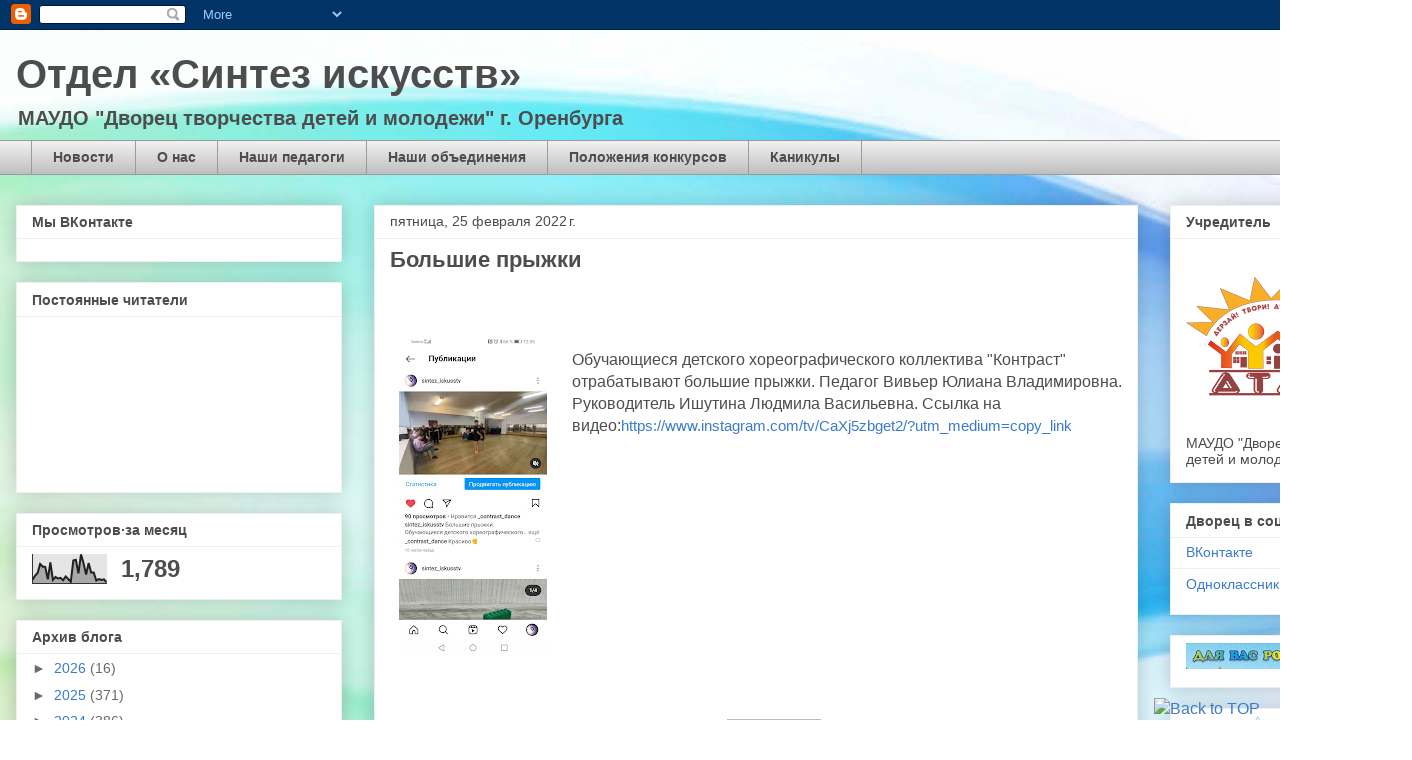

--- FILE ---
content_type: text/html; charset=UTF-8
request_url: https://sintezdtdm.blogspot.com/2022/02/blog-post_48.html
body_size: 17246
content:
<!DOCTYPE html>
<html class='v2' dir='ltr' lang='ru'>
<head>
<link href='https://www.blogger.com/static/v1/widgets/335934321-css_bundle_v2.css' rel='stylesheet' type='text/css'/>
<meta content='width=1100' name='viewport'/>
<meta content='text/html; charset=UTF-8' http-equiv='Content-Type'/>
<meta content='blogger' name='generator'/>
<link href='https://sintezdtdm.blogspot.com/favicon.ico' rel='icon' type='image/x-icon'/>
<link href='http://sintezdtdm.blogspot.com/2022/02/blog-post_48.html' rel='canonical'/>
<link rel="alternate" type="application/atom+xml" title="Отдел  &#171;Синтез искусств&#187; - Atom" href="https://sintezdtdm.blogspot.com/feeds/posts/default" />
<link rel="alternate" type="application/rss+xml" title="Отдел  &#171;Синтез искусств&#187; - RSS" href="https://sintezdtdm.blogspot.com/feeds/posts/default?alt=rss" />
<link rel="service.post" type="application/atom+xml" title="Отдел  &#171;Синтез искусств&#187; - Atom" href="https://www.blogger.com/feeds/710790720792570332/posts/default" />

<link rel="alternate" type="application/atom+xml" title="Отдел  &#171;Синтез искусств&#187; - Atom" href="https://sintezdtdm.blogspot.com/feeds/1178572153901507959/comments/default" />
<!--Can't find substitution for tag [blog.ieCssRetrofitLinks]-->
<link href='https://blogger.googleusercontent.com/img/a/AVvXsEhtneQJIazFqj9egiyJZ0BT1t4x3gdVKY2JCvcVxMT0rkxJmC0HSnSx0S4LIJ0rOyaWRu3eVBeIOgh-OlXn5MCwnWvYGc_CuH_mSmaz7e66AVPXIf08stveCRk5brRp3DYkmkPiS_y3LyyyB_Fu4kXbSUANSUkY7AxWtw0YHYBrSEOxPIKc8Ao4q4P1jg=s320' rel='image_src'/>
<meta content='http://sintezdtdm.blogspot.com/2022/02/blog-post_48.html' property='og:url'/>
<meta content='Большие прыжки' property='og:title'/>
<meta content='  Обучающиеся детского хореографического коллектива &quot;Контраст&quot; отрабатывают большие прыжки. Педагог Вивьер Юлиана Владимировна. Руководитель...' property='og:description'/>
<meta content='https://blogger.googleusercontent.com/img/a/AVvXsEhtneQJIazFqj9egiyJZ0BT1t4x3gdVKY2JCvcVxMT0rkxJmC0HSnSx0S4LIJ0rOyaWRu3eVBeIOgh-OlXn5MCwnWvYGc_CuH_mSmaz7e66AVPXIf08stveCRk5brRp3DYkmkPiS_y3LyyyB_Fu4kXbSUANSUkY7AxWtw0YHYBrSEOxPIKc8Ao4q4P1jg=w1200-h630-p-k-no-nu' property='og:image'/>
<title>Отдел  &#171;Синтез искусств&#187;: Большие прыжки</title>
<style id='page-skin-1' type='text/css'><!--
/*
-----------------------------------------------
Blogger Template Style
Name:     Awesome Inc.
Designer: Tina Chen
URL:      tinachen.org
----------------------------------------------- */
/* Content
----------------------------------------------- */
body {
font: normal normal 16px Arial, Tahoma, Helvetica, FreeSans, sans-serif;
color: #4d4d4d;
background: #ffffff url(https://themes.googleusercontent.com/image?id=1N3a-kmJ4ABC9Vn7ix7pZVv7tOBByyNMJO2BIiT6-2HKT23Cb3zL6Ev1OeMzfiMVbOCeM) no-repeat fixed top center /* Credit: 5ugarless (http://www.istockphoto.com/portfolio/5ugarless?platform=blogger) */;
}
html body .content-outer {
min-width: 0;
max-width: 100%;
width: 100%;
}
a:link {
text-decoration: none;
color: #3b7bce;
}
a:visited {
text-decoration: none;
color: #4f48a1;
}
a:hover {
text-decoration: underline;
color: #3778cd;
}
.body-fauxcolumn-outer .cap-top {
position: absolute;
z-index: 1;
height: 276px;
width: 100%;
background: transparent none repeat-x scroll top left;
_background-image: none;
}
/* Columns
----------------------------------------------- */
.content-inner {
padding: 0;
}
.header-inner .section {
margin: 0 16px;
}
.tabs-inner .section {
margin: 0 16px;
}
.main-inner {
padding-top: 30px;
}
.main-inner .column-center-inner,
.main-inner .column-left-inner,
.main-inner .column-right-inner {
padding: 0 5px;
}
*+html body .main-inner .column-center-inner {
margin-top: -30px;
}
#layout .main-inner .column-center-inner {
margin-top: 0;
}
/* Header
----------------------------------------------- */
.header-outer {
margin: 0 0 0 0;
background: rgba(52,52,52,0) none repeat scroll 0 0;
}
.Header h1 {
font: normal bold 40px Arial, Tahoma, Helvetica, FreeSans, sans-serif;
color: #4d4d4d;
text-shadow: 0 0 -1px #000000;
}
.Header h1 a {
color: #4d4d4d;
}
.Header .description {
font: normal bold 20px Arial, Tahoma, Helvetica, FreeSans, sans-serif;
color: #4d4d4d;
}
.header-inner .Header .titlewrapper,
.header-inner .Header .descriptionwrapper {
padding-left: 0;
padding-right: 0;
margin-bottom: 0;
}
.header-inner .Header .titlewrapper {
padding-top: 22px;
}
/* Tabs
----------------------------------------------- */
.tabs-outer {
overflow: hidden;
position: relative;
background: #efefef url(//www.blogblog.com/1kt/awesomeinc/tabs_gradient_light.png) repeat scroll 0 0;
}
#layout .tabs-outer {
overflow: visible;
}
.tabs-cap-top, .tabs-cap-bottom {
position: absolute;
width: 100%;
border-top: 1px solid #9b9b9b;
}
.tabs-cap-bottom {
bottom: 0;
}
.tabs-inner .widget li a {
display: inline-block;
margin: 0;
padding: .6em 1.5em;
font: normal bold 14px Arial, Tahoma, Helvetica, FreeSans, sans-serif;
color: #4d4d4d;
border-top: 1px solid #9b9b9b;
border-bottom: 1px solid #9b9b9b;
border-left: 1px solid #9b9b9b;
height: 16px;
line-height: 16px;
}
.tabs-inner .widget li:last-child a {
border-right: 1px solid #9b9b9b;
}
.tabs-inner .widget li.selected a, .tabs-inner .widget li a:hover {
background: #6a6a6a url(//www.blogblog.com/1kt/awesomeinc/tabs_gradient_light.png) repeat-x scroll 0 -100px;
color: #ffffff;
}
/* Headings
----------------------------------------------- */
h2 {
font: normal bold 14px Arial, Tahoma, Helvetica, FreeSans, sans-serif;
color: #4d4d4d;
}
/* Widgets
----------------------------------------------- */
.main-inner .section {
margin: 0 27px;
padding: 0;
}
.main-inner .column-left-outer,
.main-inner .column-right-outer {
margin-top: 0;
}
#layout .main-inner .column-left-outer,
#layout .main-inner .column-right-outer {
margin-top: 0;
}
.main-inner .column-left-inner,
.main-inner .column-right-inner {
background: rgba(52,52,52,0) none repeat 0 0;
-moz-box-shadow: 0 0 0 rgba(0, 0, 0, .2);
-webkit-box-shadow: 0 0 0 rgba(0, 0, 0, .2);
-goog-ms-box-shadow: 0 0 0 rgba(0, 0, 0, .2);
box-shadow: 0 0 0 rgba(0, 0, 0, .2);
-moz-border-radius: 0;
-webkit-border-radius: 0;
-goog-ms-border-radius: 0;
border-radius: 0;
}
#layout .main-inner .column-left-inner,
#layout .main-inner .column-right-inner {
margin-top: 0;
}
.sidebar .widget {
font: normal normal 14px Arial, Tahoma, Helvetica, FreeSans, sans-serif;
color: #4d4d4d;
}
.sidebar .widget a:link {
color: #3b7bce;
}
.sidebar .widget a:visited {
color: #4f48a1;
}
.sidebar .widget a:hover {
color: #3778cd;
}
.sidebar .widget h2 {
text-shadow: 0 0 -1px #000000;
}
.main-inner .widget {
background-color: #ffffff;
border: 1px solid #efefef;
padding: 0 15px 15px;
margin: 20px -16px;
-moz-box-shadow: 0 0 20px rgba(0, 0, 0, .2);
-webkit-box-shadow: 0 0 20px rgba(0, 0, 0, .2);
-goog-ms-box-shadow: 0 0 20px rgba(0, 0, 0, .2);
box-shadow: 0 0 20px rgba(0, 0, 0, .2);
-moz-border-radius: 0;
-webkit-border-radius: 0;
-goog-ms-border-radius: 0;
border-radius: 0;
}
.main-inner .widget h2 {
margin: 0 -15px;
padding: .6em 15px .5em;
border-bottom: 1px solid rgba(52,52,52,0);
}
.footer-inner .widget h2 {
padding: 0 0 .4em;
border-bottom: 1px solid rgba(52,52,52,0);
}
.main-inner .widget h2 + div, .footer-inner .widget h2 + div {
border-top: 1px solid #efefef;
padding-top: 8px;
}
.main-inner .widget .widget-content {
margin: 0 -15px;
padding: 7px 15px 0;
}
.main-inner .widget ul, .main-inner .widget #ArchiveList ul.flat {
margin: -8px -15px 0;
padding: 0;
list-style: none;
}
.main-inner .widget #ArchiveList {
margin: -8px 0 0;
}
.main-inner .widget ul li, .main-inner .widget #ArchiveList ul.flat li {
padding: .5em 15px;
text-indent: 0;
color: #6a6a6a;
border-top: 1px solid #efefef;
border-bottom: 1px solid rgba(52,52,52,0);
}
.main-inner .widget #ArchiveList ul li {
padding-top: .25em;
padding-bottom: .25em;
}
.main-inner .widget ul li:first-child, .main-inner .widget #ArchiveList ul.flat li:first-child {
border-top: none;
}
.main-inner .widget ul li:last-child, .main-inner .widget #ArchiveList ul.flat li:last-child {
border-bottom: none;
}
.post-body {
position: relative;
}
.main-inner .widget .post-body ul {
padding: 0 2.5em;
margin: .5em 0;
list-style: disc;
}
.main-inner .widget .post-body ul li {
padding: 0.25em 0;
margin-bottom: .25em;
color: #4d4d4d;
border: none;
}
.footer-inner .widget ul {
padding: 0;
list-style: none;
}
.widget .zippy {
color: #6a6a6a;
}
/* Posts
----------------------------------------------- */
body .main-inner .Blog {
padding: 0;
margin-bottom: 1em;
background-color: transparent;
border: none;
-moz-box-shadow: 0 0 0 rgba(0, 0, 0, 0);
-webkit-box-shadow: 0 0 0 rgba(0, 0, 0, 0);
-goog-ms-box-shadow: 0 0 0 rgba(0, 0, 0, 0);
box-shadow: 0 0 0 rgba(0, 0, 0, 0);
}
.main-inner .section:last-child .Blog:last-child {
padding: 0;
margin-bottom: 1em;
}
.main-inner .widget h2.date-header {
margin: 0 -15px 1px;
padding: 0 0 0 0;
font: normal normal 14px Arial, Tahoma, Helvetica, FreeSans, sans-serif;
color: #4d4d4d;
background: transparent none no-repeat scroll top left;
border-top: 0 solid #efefef;
border-bottom: 1px solid rgba(52,52,52,0);
-moz-border-radius-topleft: 0;
-moz-border-radius-topright: 0;
-webkit-border-top-left-radius: 0;
-webkit-border-top-right-radius: 0;
border-top-left-radius: 0;
border-top-right-radius: 0;
position: static;
bottom: 100%;
right: 15px;
text-shadow: 0 0 -1px #000000;
}
.main-inner .widget h2.date-header span {
font: normal normal 14px Arial, Tahoma, Helvetica, FreeSans, sans-serif;
display: block;
padding: .5em 15px;
border-left: 0 solid #efefef;
border-right: 0 solid #efefef;
}
.date-outer {
position: relative;
margin: 30px 0 20px;
padding: 0 15px;
background-color: #ffffff;
border: 1px solid #efefef;
-moz-box-shadow: 0 0 20px rgba(0, 0, 0, .2);
-webkit-box-shadow: 0 0 20px rgba(0, 0, 0, .2);
-goog-ms-box-shadow: 0 0 20px rgba(0, 0, 0, .2);
box-shadow: 0 0 20px rgba(0, 0, 0, .2);
-moz-border-radius: 0;
-webkit-border-radius: 0;
-goog-ms-border-radius: 0;
border-radius: 0;
}
.date-outer:first-child {
margin-top: 0;
}
.date-outer:last-child {
margin-bottom: 20px;
-moz-border-radius-bottomleft: 0;
-moz-border-radius-bottomright: 0;
-webkit-border-bottom-left-radius: 0;
-webkit-border-bottom-right-radius: 0;
-goog-ms-border-bottom-left-radius: 0;
-goog-ms-border-bottom-right-radius: 0;
border-bottom-left-radius: 0;
border-bottom-right-radius: 0;
}
.date-posts {
margin: 0 -15px;
padding: 0 15px;
clear: both;
}
.post-outer, .inline-ad {
border-top: 1px solid #efefef;
margin: 0 -15px;
padding: 15px 15px;
}
.post-outer {
padding-bottom: 10px;
}
.post-outer:first-child {
padding-top: 0;
border-top: none;
}
.post-outer:last-child, .inline-ad:last-child {
border-bottom: none;
}
.post-body {
position: relative;
}
.post-body img {
padding: 8px;
background: rgba(52,52,52,0);
border: 1px solid rgba(52,52,52,0);
-moz-box-shadow: 0 0 0 rgba(0, 0, 0, .2);
-webkit-box-shadow: 0 0 0 rgba(0, 0, 0, .2);
box-shadow: 0 0 0 rgba(0, 0, 0, .2);
-moz-border-radius: 0;
-webkit-border-radius: 0;
border-radius: 0;
}
h3.post-title, h4 {
font: normal bold 22px Arial, Tahoma, Helvetica, FreeSans, sans-serif;
color: #4d4d4d;
}
h3.post-title a {
font: normal bold 22px Arial, Tahoma, Helvetica, FreeSans, sans-serif;
color: #4d4d4d;
}
h3.post-title a:hover {
color: #3778cd;
text-decoration: underline;
}
.post-header {
margin: 0 0 1em;
}
.post-body {
line-height: 1.4;
}
.post-outer h2 {
color: #4d4d4d;
}
.post-footer {
margin: 1.5em 0 0;
}
#blog-pager {
padding: 15px;
font-size: 120%;
background-color: #ffffff;
border: 1px solid #efefef;
-moz-box-shadow: 0 0 20px rgba(0, 0, 0, .2);
-webkit-box-shadow: 0 0 20px rgba(0, 0, 0, .2);
-goog-ms-box-shadow: 0 0 20px rgba(0, 0, 0, .2);
box-shadow: 0 0 20px rgba(0, 0, 0, .2);
-moz-border-radius: 0;
-webkit-border-radius: 0;
-goog-ms-border-radius: 0;
border-radius: 0;
-moz-border-radius-topleft: 0;
-moz-border-radius-topright: 0;
-webkit-border-top-left-radius: 0;
-webkit-border-top-right-radius: 0;
-goog-ms-border-top-left-radius: 0;
-goog-ms-border-top-right-radius: 0;
border-top-left-radius: 0;
border-top-right-radius-topright: 0;
margin-top: 1em;
}
.blog-feeds, .post-feeds {
margin: 1em 0;
text-align: center;
color: #4d4d4d;
}
.blog-feeds a, .post-feeds a {
color: #3b7bce;
}
.blog-feeds a:visited, .post-feeds a:visited {
color: #4f48a1;
}
.blog-feeds a:hover, .post-feeds a:hover {
color: #3778cd;
}
.post-outer .comments {
margin-top: 2em;
}
/* Comments
----------------------------------------------- */
.comments .comments-content .icon.blog-author {
background-repeat: no-repeat;
background-image: url([data-uri]);
}
.comments .comments-content .loadmore a {
border-top: 1px solid #9b9b9b;
border-bottom: 1px solid #9b9b9b;
}
.comments .continue {
border-top: 2px solid #9b9b9b;
}
/* Footer
----------------------------------------------- */
.footer-outer {
margin: -20px 0 -1px;
padding: 20px 0 0;
color: #4d4d4d;
overflow: hidden;
}
.footer-fauxborder-left {
border-top: 1px solid #efefef;
background: #ffffff none repeat scroll 0 0;
-moz-box-shadow: 0 0 20px rgba(0, 0, 0, .2);
-webkit-box-shadow: 0 0 20px rgba(0, 0, 0, .2);
-goog-ms-box-shadow: 0 0 20px rgba(0, 0, 0, .2);
box-shadow: 0 0 20px rgba(0, 0, 0, .2);
margin: 0 -20px;
}
/* Mobile
----------------------------------------------- */
body.mobile {
background-size: auto;
}
.mobile .body-fauxcolumn-outer {
background: transparent none repeat scroll top left;
}
*+html body.mobile .main-inner .column-center-inner {
margin-top: 0;
}
.mobile .main-inner .widget {
padding: 0 0 15px;
}
.mobile .main-inner .widget h2 + div,
.mobile .footer-inner .widget h2 + div {
border-top: none;
padding-top: 0;
}
.mobile .footer-inner .widget h2 {
padding: 0.5em 0;
border-bottom: none;
}
.mobile .main-inner .widget .widget-content {
margin: 0;
padding: 7px 0 0;
}
.mobile .main-inner .widget ul,
.mobile .main-inner .widget #ArchiveList ul.flat {
margin: 0 -15px 0;
}
.mobile .main-inner .widget h2.date-header {
right: 0;
}
.mobile .date-header span {
padding: 0.4em 0;
}
.mobile .date-outer:first-child {
margin-bottom: 0;
border: 1px solid #efefef;
-moz-border-radius-topleft: 0;
-moz-border-radius-topright: 0;
-webkit-border-top-left-radius: 0;
-webkit-border-top-right-radius: 0;
-goog-ms-border-top-left-radius: 0;
-goog-ms-border-top-right-radius: 0;
border-top-left-radius: 0;
border-top-right-radius: 0;
}
.mobile .date-outer {
border-color: #efefef;
border-width: 0 1px 1px;
}
.mobile .date-outer:last-child {
margin-bottom: 0;
}
.mobile .main-inner {
padding: 0;
}
.mobile .header-inner .section {
margin: 0;
}
.mobile .post-outer, .mobile .inline-ad {
padding: 5px 0;
}
.mobile .tabs-inner .section {
margin: 0 10px;
}
.mobile .main-inner .widget h2 {
margin: 0;
padding: 0;
}
.mobile .main-inner .widget h2.date-header span {
padding: 0;
}
.mobile .main-inner .widget .widget-content {
margin: 0;
padding: 7px 0 0;
}
.mobile #blog-pager {
border: 1px solid transparent;
background: #ffffff none repeat scroll 0 0;
}
.mobile .main-inner .column-left-inner,
.mobile .main-inner .column-right-inner {
background: rgba(52,52,52,0) none repeat 0 0;
-moz-box-shadow: none;
-webkit-box-shadow: none;
-goog-ms-box-shadow: none;
box-shadow: none;
}
.mobile .date-posts {
margin: 0;
padding: 0;
}
.mobile .footer-fauxborder-left {
margin: 0;
border-top: inherit;
}
.mobile .main-inner .section:last-child .Blog:last-child {
margin-bottom: 0;
}
.mobile-index-contents {
color: #4d4d4d;
}
.mobile .mobile-link-button {
background: #3b7bce url(//www.blogblog.com/1kt/awesomeinc/tabs_gradient_light.png) repeat scroll 0 0;
}
.mobile-link-button a:link, .mobile-link-button a:visited {
color: #ffffff;
}
.mobile .tabs-inner .PageList .widget-content {
background: transparent;
border-top: 1px solid;
border-color: #9b9b9b;
color: #4d4d4d;
}
.mobile .tabs-inner .PageList .widget-content .pagelist-arrow {
border-left: 1px solid #9b9b9b;
}

--></style>
<style id='template-skin-1' type='text/css'><!--
body {
min-width: 1412px;
}
.content-outer, .content-fauxcolumn-outer, .region-inner {
min-width: 1412px;
max-width: 1412px;
_width: 1412px;
}
.main-inner .columns {
padding-left: 358px;
padding-right: 258px;
}
.main-inner .fauxcolumn-center-outer {
left: 358px;
right: 258px;
/* IE6 does not respect left and right together */
_width: expression(this.parentNode.offsetWidth -
parseInt("358px") -
parseInt("258px") + 'px');
}
.main-inner .fauxcolumn-left-outer {
width: 358px;
}
.main-inner .fauxcolumn-right-outer {
width: 258px;
}
.main-inner .column-left-outer {
width: 358px;
right: 100%;
margin-left: -358px;
}
.main-inner .column-right-outer {
width: 258px;
margin-right: -258px;
}
#layout {
min-width: 0;
}
#layout .content-outer {
min-width: 0;
width: 800px;
}
#layout .region-inner {
min-width: 0;
width: auto;
}
body#layout div.add_widget {
padding: 8px;
}
body#layout div.add_widget a {
margin-left: 32px;
}
--></style>
<style>
    body {background-image:url(https\:\/\/themes.googleusercontent.com\/image?id=1N3a-kmJ4ABC9Vn7ix7pZVv7tOBByyNMJO2BIiT6-2HKT23Cb3zL6Ev1OeMzfiMVbOCeM);}
    
@media (max-width: 200px) { body {background-image:url(https\:\/\/themes.googleusercontent.com\/image?id=1N3a-kmJ4ABC9Vn7ix7pZVv7tOBByyNMJO2BIiT6-2HKT23Cb3zL6Ev1OeMzfiMVbOCeM&options=w200);}}
@media (max-width: 400px) and (min-width: 201px) { body {background-image:url(https\:\/\/themes.googleusercontent.com\/image?id=1N3a-kmJ4ABC9Vn7ix7pZVv7tOBByyNMJO2BIiT6-2HKT23Cb3zL6Ev1OeMzfiMVbOCeM&options=w400);}}
@media (max-width: 800px) and (min-width: 401px) { body {background-image:url(https\:\/\/themes.googleusercontent.com\/image?id=1N3a-kmJ4ABC9Vn7ix7pZVv7tOBByyNMJO2BIiT6-2HKT23Cb3zL6Ev1OeMzfiMVbOCeM&options=w800);}}
@media (max-width: 1200px) and (min-width: 801px) { body {background-image:url(https\:\/\/themes.googleusercontent.com\/image?id=1N3a-kmJ4ABC9Vn7ix7pZVv7tOBByyNMJO2BIiT6-2HKT23Cb3zL6Ev1OeMzfiMVbOCeM&options=w1200);}}
/* Last tag covers anything over one higher than the previous max-size cap. */
@media (min-width: 1201px) { body {background-image:url(https\:\/\/themes.googleusercontent.com\/image?id=1N3a-kmJ4ABC9Vn7ix7pZVv7tOBByyNMJO2BIiT6-2HKT23Cb3zL6Ev1OeMzfiMVbOCeM&options=w1600);}}
  </style>
<link href='https://www.blogger.com/dyn-css/authorization.css?targetBlogID=710790720792570332&amp;zx=dcdd68b0-ecd4-480b-880e-727c1430d3a1' media='none' onload='if(media!=&#39;all&#39;)media=&#39;all&#39;' rel='stylesheet'/><noscript><link href='https://www.blogger.com/dyn-css/authorization.css?targetBlogID=710790720792570332&amp;zx=dcdd68b0-ecd4-480b-880e-727c1430d3a1' rel='stylesheet'/></noscript>
<meta name='google-adsense-platform-account' content='ca-host-pub-1556223355139109'/>
<meta name='google-adsense-platform-domain' content='blogspot.com'/>

</head>
<body class='loading variant-light'>
<div class='navbar section' id='navbar' name='Панель навигации'><div class='widget Navbar' data-version='1' id='Navbar1'><script type="text/javascript">
    function setAttributeOnload(object, attribute, val) {
      if(window.addEventListener) {
        window.addEventListener('load',
          function(){ object[attribute] = val; }, false);
      } else {
        window.attachEvent('onload', function(){ object[attribute] = val; });
      }
    }
  </script>
<div id="navbar-iframe-container"></div>
<script type="text/javascript" src="https://apis.google.com/js/platform.js"></script>
<script type="text/javascript">
      gapi.load("gapi.iframes:gapi.iframes.style.bubble", function() {
        if (gapi.iframes && gapi.iframes.getContext) {
          gapi.iframes.getContext().openChild({
              url: 'https://www.blogger.com/navbar/710790720792570332?po\x3d1178572153901507959\x26origin\x3dhttps://sintezdtdm.blogspot.com',
              where: document.getElementById("navbar-iframe-container"),
              id: "navbar-iframe"
          });
        }
      });
    </script><script type="text/javascript">
(function() {
var script = document.createElement('script');
script.type = 'text/javascript';
script.src = '//pagead2.googlesyndication.com/pagead/js/google_top_exp.js';
var head = document.getElementsByTagName('head')[0];
if (head) {
head.appendChild(script);
}})();
</script>
</div></div>
<div class='body-fauxcolumns'>
<div class='fauxcolumn-outer body-fauxcolumn-outer'>
<div class='cap-top'>
<div class='cap-left'></div>
<div class='cap-right'></div>
</div>
<div class='fauxborder-left'>
<div class='fauxborder-right'></div>
<div class='fauxcolumn-inner'>
</div>
</div>
<div class='cap-bottom'>
<div class='cap-left'></div>
<div class='cap-right'></div>
</div>
</div>
</div>
<div class='content'>
<div class='content-fauxcolumns'>
<div class='fauxcolumn-outer content-fauxcolumn-outer'>
<div class='cap-top'>
<div class='cap-left'></div>
<div class='cap-right'></div>
</div>
<div class='fauxborder-left'>
<div class='fauxborder-right'></div>
<div class='fauxcolumn-inner'>
</div>
</div>
<div class='cap-bottom'>
<div class='cap-left'></div>
<div class='cap-right'></div>
</div>
</div>
</div>
<div class='content-outer'>
<div class='content-cap-top cap-top'>
<div class='cap-left'></div>
<div class='cap-right'></div>
</div>
<div class='fauxborder-left content-fauxborder-left'>
<div class='fauxborder-right content-fauxborder-right'></div>
<div class='content-inner'>
<header>
<div class='header-outer'>
<div class='header-cap-top cap-top'>
<div class='cap-left'></div>
<div class='cap-right'></div>
</div>
<div class='fauxborder-left header-fauxborder-left'>
<div class='fauxborder-right header-fauxborder-right'></div>
<div class='region-inner header-inner'>
<div class='header section' id='header' name='Заголовок'><div class='widget Header' data-version='1' id='Header1'>
<div id='header-inner'>
<div class='titlewrapper'>
<h1 class='title'>
<a href='https://sintezdtdm.blogspot.com/'>
Отдел  &#171;Синтез искусств&#187;
</a>
</h1>
</div>
<div class='descriptionwrapper'>
<p class='description'><span> МАУДО "Дворец творчества детей и молодежи" г. Оренбурга</span></p>
</div>
</div>
</div></div>
</div>
</div>
<div class='header-cap-bottom cap-bottom'>
<div class='cap-left'></div>
<div class='cap-right'></div>
</div>
</div>
</header>
<div class='tabs-outer'>
<div class='tabs-cap-top cap-top'>
<div class='cap-left'></div>
<div class='cap-right'></div>
</div>
<div class='fauxborder-left tabs-fauxborder-left'>
<div class='fauxborder-right tabs-fauxborder-right'></div>
<div class='region-inner tabs-inner'>
<div class='tabs section' id='crosscol' name='Поперечный столбец'><div class='widget PageList' data-version='1' id='PageList1'>
<h2>Страницы</h2>
<div class='widget-content'>
<ul>
<li>
<a href='https://sintezdtdm.blogspot.com/'>Новости</a>
</li>
<li>
<a href='http://sintezdtdm.blogspot.com/p/blog-page.html'>О нас</a>
</li>
<li>
<a href='https://sintezdtdm.blogspot.com/p/1.html'>Наши педагоги</a>
</li>
<li>
<a href='https://sintezdtdm.blogspot.com/p/blog-page_51.html'>Наши объединения </a>
</li>
<li>
<a href='https://sintezdtdm.blogspot.com/p/blog-page_7.html'>Положения конкурсов</a>
</li>
<li>
<a href='https://sintezdtdm.blogspot.com/p/blog-page_29.html'>Каникулы</a>
</li>
</ul>
<div class='clear'></div>
</div>
</div></div>
<div class='tabs no-items section' id='crosscol-overflow' name='Cross-Column 2'></div>
</div>
</div>
<div class='tabs-cap-bottom cap-bottom'>
<div class='cap-left'></div>
<div class='cap-right'></div>
</div>
</div>
<div class='main-outer'>
<div class='main-cap-top cap-top'>
<div class='cap-left'></div>
<div class='cap-right'></div>
</div>
<div class='fauxborder-left main-fauxborder-left'>
<div class='fauxborder-right main-fauxborder-right'></div>
<div class='region-inner main-inner'>
<div class='columns fauxcolumns'>
<div class='fauxcolumn-outer fauxcolumn-center-outer'>
<div class='cap-top'>
<div class='cap-left'></div>
<div class='cap-right'></div>
</div>
<div class='fauxborder-left'>
<div class='fauxborder-right'></div>
<div class='fauxcolumn-inner'>
</div>
</div>
<div class='cap-bottom'>
<div class='cap-left'></div>
<div class='cap-right'></div>
</div>
</div>
<div class='fauxcolumn-outer fauxcolumn-left-outer'>
<div class='cap-top'>
<div class='cap-left'></div>
<div class='cap-right'></div>
</div>
<div class='fauxborder-left'>
<div class='fauxborder-right'></div>
<div class='fauxcolumn-inner'>
</div>
</div>
<div class='cap-bottom'>
<div class='cap-left'></div>
<div class='cap-right'></div>
</div>
</div>
<div class='fauxcolumn-outer fauxcolumn-right-outer'>
<div class='cap-top'>
<div class='cap-left'></div>
<div class='cap-right'></div>
</div>
<div class='fauxborder-left'>
<div class='fauxborder-right'></div>
<div class='fauxcolumn-inner'>
</div>
</div>
<div class='cap-bottom'>
<div class='cap-left'></div>
<div class='cap-right'></div>
</div>
</div>
<!-- corrects IE6 width calculation -->
<div class='columns-inner'>
<div class='column-center-outer'>
<div class='column-center-inner'>
<div class='main section' id='main' name='Основной'><div class='widget Blog' data-version='1' id='Blog1'>
<div class='blog-posts hfeed'>

          <div class="date-outer">
        
<h2 class='date-header'><span>пятница, 25 февраля 2022&#8239;г.</span></h2>

          <div class="date-posts">
        
<div class='post-outer'>
<div class='post hentry uncustomized-post-template' itemprop='blogPost' itemscope='itemscope' itemtype='http://schema.org/BlogPosting'>
<meta content='https://blogger.googleusercontent.com/img/a/AVvXsEhtneQJIazFqj9egiyJZ0BT1t4x3gdVKY2JCvcVxMT0rkxJmC0HSnSx0S4LIJ0rOyaWRu3eVBeIOgh-OlXn5MCwnWvYGc_CuH_mSmaz7e66AVPXIf08stveCRk5brRp3DYkmkPiS_y3LyyyB_Fu4kXbSUANSUkY7AxWtw0YHYBrSEOxPIKc8Ao4q4P1jg=s320' itemprop='image_url'/>
<meta content='710790720792570332' itemprop='blogId'/>
<meta content='1178572153901507959' itemprop='postId'/>
<a name='1178572153901507959'></a>
<h3 class='post-title entry-title' itemprop='name'>
Большие прыжки
</h3>
<div class='post-header'>
<div class='post-header-line-1'></div>
</div>
<div class='post-body entry-content' id='post-body-1178572153901507959' itemprop='description articleBody'>
<p><span style="font-size: medium;">&nbsp;</span></p><div class="separator" style="clear: both; text-align: center;"><span style="font-size: medium;"><a href="https://blogger.googleusercontent.com/img/a/AVvXsEhtneQJIazFqj9egiyJZ0BT1t4x3gdVKY2JCvcVxMT0rkxJmC0HSnSx0S4LIJ0rOyaWRu3eVBeIOgh-OlXn5MCwnWvYGc_CuH_mSmaz7e66AVPXIf08stveCRk5brRp3DYkmkPiS_y3LyyyB_Fu4kXbSUANSUkY7AxWtw0YHYBrSEOxPIKc8Ao4q4P1jg=s2340" imageanchor="1" style="clear: left; float: left; margin-bottom: 1em; margin-right: 1em;"><img border="0" data-original-height="2340" data-original-width="1080" height="320" src="https://blogger.googleusercontent.com/img/a/AVvXsEhtneQJIazFqj9egiyJZ0BT1t4x3gdVKY2JCvcVxMT0rkxJmC0HSnSx0S4LIJ0rOyaWRu3eVBeIOgh-OlXn5MCwnWvYGc_CuH_mSmaz7e66AVPXIf08stveCRk5brRp3DYkmkPiS_y3LyyyB_Fu4kXbSUANSUkY7AxWtw0YHYBrSEOxPIKc8Ao4q4P1jg=s320" width="148" /></a></span></div><span style="font-size: medium;"><br />Обучающиеся детского хореографического коллектива "Контраст" отрабатывают большие прыжки. Педагог Вивьер Юлиана Владимировна. Руководитель Ишутина Людмила Васильевна. Ссылка на видео:</span><a href="https://www.instagram.com/tv/CaXj5zbget2/?utm_medium=copy_link" style="background-color: white; font-family: Arial, Tahoma, Verdana, sans-serif; font-size: 15px; text-decoration-line: none;" target="_blank">https://www.instagram.com/tv/CaXj5zbget2/?utm_medium=copy_link</a><p></p>
<div style='clear: both;'></div>
</div>
<div class='post-footer'>
<div class='post-footer-line post-footer-line-1'>
<span class='post-author vcard'>
Автор:
<span class='fn' itemprop='author' itemscope='itemscope' itemtype='http://schema.org/Person'>
<meta content='https://www.blogger.com/profile/04727606298979374470' itemprop='url'/>
<a class='g-profile' href='https://www.blogger.com/profile/04727606298979374470' rel='author' title='author profile'>
<span itemprop='name'>sintezdtdm@gmail.com</span>
</a>
</span>
</span>
<span class='post-timestamp'>
на
<meta content='http://sintezdtdm.blogspot.com/2022/02/blog-post_48.html' itemprop='url'/>
<a class='timestamp-link' href='https://sintezdtdm.blogspot.com/2022/02/blog-post_48.html' rel='bookmark' title='permanent link'><abbr class='published' itemprop='datePublished' title='2022-02-25T13:39:00+05:00'>13:39</abbr></a>
</span>
<span class='post-comment-link'>
</span>
<span class='post-icons'>
<span class='item-control blog-admin pid-1065264575'>
<a href='https://www.blogger.com/post-edit.g?blogID=710790720792570332&postID=1178572153901507959&from=pencil' title='Изменить сообщение'>
<img alt='' class='icon-action' height='18' src='https://resources.blogblog.com/img/icon18_edit_allbkg.gif' width='18'/>
</a>
</span>
</span>
<div class='post-share-buttons goog-inline-block'>
<a class='goog-inline-block share-button sb-email' href='https://www.blogger.com/share-post.g?blogID=710790720792570332&postID=1178572153901507959&target=email' target='_blank' title='Отправить по электронной почте'><span class='share-button-link-text'>Отправить по электронной почте</span></a><a class='goog-inline-block share-button sb-blog' href='https://www.blogger.com/share-post.g?blogID=710790720792570332&postID=1178572153901507959&target=blog' onclick='window.open(this.href, "_blank", "height=270,width=475"); return false;' target='_blank' title='Написать об этом в блоге'><span class='share-button-link-text'>Написать об этом в блоге</span></a><a class='goog-inline-block share-button sb-twitter' href='https://www.blogger.com/share-post.g?blogID=710790720792570332&postID=1178572153901507959&target=twitter' target='_blank' title='Поделиться в X'><span class='share-button-link-text'>Поделиться в X</span></a><a class='goog-inline-block share-button sb-facebook' href='https://www.blogger.com/share-post.g?blogID=710790720792570332&postID=1178572153901507959&target=facebook' onclick='window.open(this.href, "_blank", "height=430,width=640"); return false;' target='_blank' title='Опубликовать в Facebook'><span class='share-button-link-text'>Опубликовать в Facebook</span></a><a class='goog-inline-block share-button sb-pinterest' href='https://www.blogger.com/share-post.g?blogID=710790720792570332&postID=1178572153901507959&target=pinterest' target='_blank' title='Поделиться в Pinterest'><span class='share-button-link-text'>Поделиться в Pinterest</span></a>
</div>
</div>
<div class='post-footer-line post-footer-line-2'>
<span class='post-labels'>
</span>
</div>
<div class='post-footer-line post-footer-line-3'>
<span class='post-location'>
</span>
</div>
</div>
</div>
<div class='comments' id='comments'>
<a name='comments'></a>
<h4>Комментариев нет:</h4>
<div id='Blog1_comments-block-wrapper'>
<dl class='avatar-comment-indent' id='comments-block'>
</dl>
</div>
<p class='comment-footer'>
<div class='comment-form'>
<a name='comment-form'></a>
<h4 id='comment-post-message'>Отправить комментарий</h4>
<p>
</p>
<a href='https://www.blogger.com/comment/frame/710790720792570332?po=1178572153901507959&hl=ru&saa=85391&origin=https://sintezdtdm.blogspot.com' id='comment-editor-src'></a>
<iframe allowtransparency='true' class='blogger-iframe-colorize blogger-comment-from-post' frameborder='0' height='410px' id='comment-editor' name='comment-editor' src='' width='100%'></iframe>
<script src='https://www.blogger.com/static/v1/jsbin/2830521187-comment_from_post_iframe.js' type='text/javascript'></script>
<script type='text/javascript'>
      BLOG_CMT_createIframe('https://www.blogger.com/rpc_relay.html');
    </script>
</div>
</p>
</div>
</div>

        </div></div>
      
</div>
<div class='blog-pager' id='blog-pager'>
<span id='blog-pager-newer-link'>
<a class='blog-pager-newer-link' href='https://sintezdtdm.blogspot.com/2022/02/blog-post_34.html' id='Blog1_blog-pager-newer-link' title='Следующее'>Следующее</a>
</span>
<span id='blog-pager-older-link'>
<a class='blog-pager-older-link' href='https://sintezdtdm.blogspot.com/2022/02/blog-post_62.html' id='Blog1_blog-pager-older-link' title='Предыдущее'>Предыдущее</a>
</span>
<a class='home-link' href='https://sintezdtdm.blogspot.com/'>Главная страница</a>
</div>
<div class='clear'></div>
<div class='post-feeds'>
<div class='feed-links'>
Подписаться на:
<a class='feed-link' href='https://sintezdtdm.blogspot.com/feeds/1178572153901507959/comments/default' target='_blank' type='application/atom+xml'>Комментарии к сообщению (Atom)</a>
</div>
</div>
</div></div>
</div>
</div>
<div class='column-left-outer'>
<div class='column-left-inner'>
<aside>
<div class='sidebar section' id='sidebar-left-1'><div class='widget HTML' data-version='1' id='HTML2'>
<h2 class='title'>Мы ВКонтакте</h2>
<div class='widget-content'>
<!-- Put this script tag to the <head> of your page -->
<script type="text/javascript" src="https://vk.com/js/api/openapi.js?168"></script>

<!-- Put this div tag to the place, where the Group block will be -->
<div id="vk_groups"></div>
<script type="text/javascript">
  VK.Widgets.Group("vk_groups", {mode: 4, no_cover: 1, wide: 1, width: 100, height: 400, color1: "FFFFFF", color2: "000000", color3: "5181B8"}, 211451066);
</script>
</div>
<div class='clear'></div>
</div><div class='widget Followers' data-version='1' id='Followers1'>
<h2 class='title'>Постоянные читатели</h2>
<div class='widget-content'>
<div id='Followers1-wrapper'>
<div style='margin-right:2px;'>
<div><script type="text/javascript" src="https://apis.google.com/js/platform.js"></script>
<div id="followers-iframe-container"></div>
<script type="text/javascript">
    window.followersIframe = null;
    function followersIframeOpen(url) {
      gapi.load("gapi.iframes", function() {
        if (gapi.iframes && gapi.iframes.getContext) {
          window.followersIframe = gapi.iframes.getContext().openChild({
            url: url,
            where: document.getElementById("followers-iframe-container"),
            messageHandlersFilter: gapi.iframes.CROSS_ORIGIN_IFRAMES_FILTER,
            messageHandlers: {
              '_ready': function(obj) {
                window.followersIframe.getIframeEl().height = obj.height;
              },
              'reset': function() {
                window.followersIframe.close();
                followersIframeOpen("https://www.blogger.com/followers/frame/710790720792570332?colors\x3dCgt0cmFuc3BhcmVudBILdHJhbnNwYXJlbnQaByM0ZDRkNGQiByMzYjdiY2UqByNlZmVmZWYyByM0ZDRkNGQ6ByM0ZDRkNGRCByMzYjdiY2VKByM2YTZhNmFSByMzYjdiY2VaC3RyYW5zcGFyZW50\x26pageSize\x3d21\x26hl\x3dru\x26origin\x3dhttps://sintezdtdm.blogspot.com");
              },
              'open': function(url) {
                window.followersIframe.close();
                followersIframeOpen(url);
              }
            }
          });
        }
      });
    }
    followersIframeOpen("https://www.blogger.com/followers/frame/710790720792570332?colors\x3dCgt0cmFuc3BhcmVudBILdHJhbnNwYXJlbnQaByM0ZDRkNGQiByMzYjdiY2UqByNlZmVmZWYyByM0ZDRkNGQ6ByM0ZDRkNGRCByMzYjdiY2VKByM2YTZhNmFSByMzYjdiY2VaC3RyYW5zcGFyZW50\x26pageSize\x3d21\x26hl\x3dru\x26origin\x3dhttps://sintezdtdm.blogspot.com");
  </script></div>
</div>
</div>
<div class='clear'></div>
</div>
</div><div class='widget Stats' data-version='1' id='Stats1'>
<h2>Просмотров&#183;за месяц</h2>
<div class='widget-content'>
<div id='Stats1_content' style='display: none;'>
<script src='https://www.gstatic.com/charts/loader.js' type='text/javascript'></script>
<span id='Stats1_sparklinespan' style='display:inline-block; width:75px; height:30px'></span>
<span class='counter-wrapper text-counter-wrapper' id='Stats1_totalCount'>
</span>
<div class='clear'></div>
</div>
</div>
</div><div class='widget BlogArchive' data-version='1' id='BlogArchive1'>
<h2>Архив блога</h2>
<div class='widget-content'>
<div id='ArchiveList'>
<div id='BlogArchive1_ArchiveList'>
<ul class='hierarchy'>
<li class='archivedate collapsed'>
<a class='toggle' href='javascript:void(0)'>
<span class='zippy'>

        &#9658;&#160;
      
</span>
</a>
<a class='post-count-link' href='https://sintezdtdm.blogspot.com/2026/'>
2026
</a>
<span class='post-count' dir='ltr'>(16)</span>
<ul class='hierarchy'>
<li class='archivedate collapsed'>
<a class='toggle' href='javascript:void(0)'>
<span class='zippy'>

        &#9658;&#160;
      
</span>
</a>
<a class='post-count-link' href='https://sintezdtdm.blogspot.com/2026/01/'>
января
</a>
<span class='post-count' dir='ltr'>(16)</span>
</li>
</ul>
</li>
</ul>
<ul class='hierarchy'>
<li class='archivedate collapsed'>
<a class='toggle' href='javascript:void(0)'>
<span class='zippy'>

        &#9658;&#160;
      
</span>
</a>
<a class='post-count-link' href='https://sintezdtdm.blogspot.com/2025/'>
2025
</a>
<span class='post-count' dir='ltr'>(371)</span>
<ul class='hierarchy'>
<li class='archivedate collapsed'>
<a class='toggle' href='javascript:void(0)'>
<span class='zippy'>

        &#9658;&#160;
      
</span>
</a>
<a class='post-count-link' href='https://sintezdtdm.blogspot.com/2025/12/'>
декабря
</a>
<span class='post-count' dir='ltr'>(22)</span>
</li>
</ul>
<ul class='hierarchy'>
<li class='archivedate collapsed'>
<a class='toggle' href='javascript:void(0)'>
<span class='zippy'>

        &#9658;&#160;
      
</span>
</a>
<a class='post-count-link' href='https://sintezdtdm.blogspot.com/2025/11/'>
ноября
</a>
<span class='post-count' dir='ltr'>(34)</span>
</li>
</ul>
<ul class='hierarchy'>
<li class='archivedate collapsed'>
<a class='toggle' href='javascript:void(0)'>
<span class='zippy'>

        &#9658;&#160;
      
</span>
</a>
<a class='post-count-link' href='https://sintezdtdm.blogspot.com/2025/10/'>
октября
</a>
<span class='post-count' dir='ltr'>(52)</span>
</li>
</ul>
<ul class='hierarchy'>
<li class='archivedate collapsed'>
<a class='toggle' href='javascript:void(0)'>
<span class='zippy'>

        &#9658;&#160;
      
</span>
</a>
<a class='post-count-link' href='https://sintezdtdm.blogspot.com/2025/09/'>
сентября
</a>
<span class='post-count' dir='ltr'>(27)</span>
</li>
</ul>
<ul class='hierarchy'>
<li class='archivedate collapsed'>
<a class='toggle' href='javascript:void(0)'>
<span class='zippy'>

        &#9658;&#160;
      
</span>
</a>
<a class='post-count-link' href='https://sintezdtdm.blogspot.com/2025/08/'>
августа
</a>
<span class='post-count' dir='ltr'>(15)</span>
</li>
</ul>
<ul class='hierarchy'>
<li class='archivedate collapsed'>
<a class='toggle' href='javascript:void(0)'>
<span class='zippy'>

        &#9658;&#160;
      
</span>
</a>
<a class='post-count-link' href='https://sintezdtdm.blogspot.com/2025/07/'>
июля
</a>
<span class='post-count' dir='ltr'>(15)</span>
</li>
</ul>
<ul class='hierarchy'>
<li class='archivedate collapsed'>
<a class='toggle' href='javascript:void(0)'>
<span class='zippy'>

        &#9658;&#160;
      
</span>
</a>
<a class='post-count-link' href='https://sintezdtdm.blogspot.com/2025/06/'>
июня
</a>
<span class='post-count' dir='ltr'>(15)</span>
</li>
</ul>
<ul class='hierarchy'>
<li class='archivedate collapsed'>
<a class='toggle' href='javascript:void(0)'>
<span class='zippy'>

        &#9658;&#160;
      
</span>
</a>
<a class='post-count-link' href='https://sintezdtdm.blogspot.com/2025/05/'>
мая
</a>
<span class='post-count' dir='ltr'>(43)</span>
</li>
</ul>
<ul class='hierarchy'>
<li class='archivedate collapsed'>
<a class='toggle' href='javascript:void(0)'>
<span class='zippy'>

        &#9658;&#160;
      
</span>
</a>
<a class='post-count-link' href='https://sintezdtdm.blogspot.com/2025/04/'>
апреля
</a>
<span class='post-count' dir='ltr'>(37)</span>
</li>
</ul>
<ul class='hierarchy'>
<li class='archivedate collapsed'>
<a class='toggle' href='javascript:void(0)'>
<span class='zippy'>

        &#9658;&#160;
      
</span>
</a>
<a class='post-count-link' href='https://sintezdtdm.blogspot.com/2025/03/'>
марта
</a>
<span class='post-count' dir='ltr'>(38)</span>
</li>
</ul>
<ul class='hierarchy'>
<li class='archivedate collapsed'>
<a class='toggle' href='javascript:void(0)'>
<span class='zippy'>

        &#9658;&#160;
      
</span>
</a>
<a class='post-count-link' href='https://sintezdtdm.blogspot.com/2025/02/'>
февраля
</a>
<span class='post-count' dir='ltr'>(41)</span>
</li>
</ul>
<ul class='hierarchy'>
<li class='archivedate collapsed'>
<a class='toggle' href='javascript:void(0)'>
<span class='zippy'>

        &#9658;&#160;
      
</span>
</a>
<a class='post-count-link' href='https://sintezdtdm.blogspot.com/2025/01/'>
января
</a>
<span class='post-count' dir='ltr'>(32)</span>
</li>
</ul>
</li>
</ul>
<ul class='hierarchy'>
<li class='archivedate collapsed'>
<a class='toggle' href='javascript:void(0)'>
<span class='zippy'>

        &#9658;&#160;
      
</span>
</a>
<a class='post-count-link' href='https://sintezdtdm.blogspot.com/2024/'>
2024
</a>
<span class='post-count' dir='ltr'>(386)</span>
<ul class='hierarchy'>
<li class='archivedate collapsed'>
<a class='toggle' href='javascript:void(0)'>
<span class='zippy'>

        &#9658;&#160;
      
</span>
</a>
<a class='post-count-link' href='https://sintezdtdm.blogspot.com/2024/12/'>
декабря
</a>
<span class='post-count' dir='ltr'>(32)</span>
</li>
</ul>
<ul class='hierarchy'>
<li class='archivedate collapsed'>
<a class='toggle' href='javascript:void(0)'>
<span class='zippy'>

        &#9658;&#160;
      
</span>
</a>
<a class='post-count-link' href='https://sintezdtdm.blogspot.com/2024/11/'>
ноября
</a>
<span class='post-count' dir='ltr'>(31)</span>
</li>
</ul>
<ul class='hierarchy'>
<li class='archivedate collapsed'>
<a class='toggle' href='javascript:void(0)'>
<span class='zippy'>

        &#9658;&#160;
      
</span>
</a>
<a class='post-count-link' href='https://sintezdtdm.blogspot.com/2024/10/'>
октября
</a>
<span class='post-count' dir='ltr'>(50)</span>
</li>
</ul>
<ul class='hierarchy'>
<li class='archivedate collapsed'>
<a class='toggle' href='javascript:void(0)'>
<span class='zippy'>

        &#9658;&#160;
      
</span>
</a>
<a class='post-count-link' href='https://sintezdtdm.blogspot.com/2024/09/'>
сентября
</a>
<span class='post-count' dir='ltr'>(28)</span>
</li>
</ul>
<ul class='hierarchy'>
<li class='archivedate collapsed'>
<a class='toggle' href='javascript:void(0)'>
<span class='zippy'>

        &#9658;&#160;
      
</span>
</a>
<a class='post-count-link' href='https://sintezdtdm.blogspot.com/2024/08/'>
августа
</a>
<span class='post-count' dir='ltr'>(23)</span>
</li>
</ul>
<ul class='hierarchy'>
<li class='archivedate collapsed'>
<a class='toggle' href='javascript:void(0)'>
<span class='zippy'>

        &#9658;&#160;
      
</span>
</a>
<a class='post-count-link' href='https://sintezdtdm.blogspot.com/2024/07/'>
июля
</a>
<span class='post-count' dir='ltr'>(15)</span>
</li>
</ul>
<ul class='hierarchy'>
<li class='archivedate collapsed'>
<a class='toggle' href='javascript:void(0)'>
<span class='zippy'>

        &#9658;&#160;
      
</span>
</a>
<a class='post-count-link' href='https://sintezdtdm.blogspot.com/2024/06/'>
июня
</a>
<span class='post-count' dir='ltr'>(20)</span>
</li>
</ul>
<ul class='hierarchy'>
<li class='archivedate collapsed'>
<a class='toggle' href='javascript:void(0)'>
<span class='zippy'>

        &#9658;&#160;
      
</span>
</a>
<a class='post-count-link' href='https://sintezdtdm.blogspot.com/2024/05/'>
мая
</a>
<span class='post-count' dir='ltr'>(31)</span>
</li>
</ul>
<ul class='hierarchy'>
<li class='archivedate collapsed'>
<a class='toggle' href='javascript:void(0)'>
<span class='zippy'>

        &#9658;&#160;
      
</span>
</a>
<a class='post-count-link' href='https://sintezdtdm.blogspot.com/2024/04/'>
апреля
</a>
<span class='post-count' dir='ltr'>(33)</span>
</li>
</ul>
<ul class='hierarchy'>
<li class='archivedate collapsed'>
<a class='toggle' href='javascript:void(0)'>
<span class='zippy'>

        &#9658;&#160;
      
</span>
</a>
<a class='post-count-link' href='https://sintezdtdm.blogspot.com/2024/03/'>
марта
</a>
<span class='post-count' dir='ltr'>(48)</span>
</li>
</ul>
<ul class='hierarchy'>
<li class='archivedate collapsed'>
<a class='toggle' href='javascript:void(0)'>
<span class='zippy'>

        &#9658;&#160;
      
</span>
</a>
<a class='post-count-link' href='https://sintezdtdm.blogspot.com/2024/02/'>
февраля
</a>
<span class='post-count' dir='ltr'>(33)</span>
</li>
</ul>
<ul class='hierarchy'>
<li class='archivedate collapsed'>
<a class='toggle' href='javascript:void(0)'>
<span class='zippy'>

        &#9658;&#160;
      
</span>
</a>
<a class='post-count-link' href='https://sintezdtdm.blogspot.com/2024/01/'>
января
</a>
<span class='post-count' dir='ltr'>(42)</span>
</li>
</ul>
</li>
</ul>
<ul class='hierarchy'>
<li class='archivedate collapsed'>
<a class='toggle' href='javascript:void(0)'>
<span class='zippy'>

        &#9658;&#160;
      
</span>
</a>
<a class='post-count-link' href='https://sintezdtdm.blogspot.com/2023/'>
2023
</a>
<span class='post-count' dir='ltr'>(433)</span>
<ul class='hierarchy'>
<li class='archivedate collapsed'>
<a class='toggle' href='javascript:void(0)'>
<span class='zippy'>

        &#9658;&#160;
      
</span>
</a>
<a class='post-count-link' href='https://sintezdtdm.blogspot.com/2023/12/'>
декабря
</a>
<span class='post-count' dir='ltr'>(29)</span>
</li>
</ul>
<ul class='hierarchy'>
<li class='archivedate collapsed'>
<a class='toggle' href='javascript:void(0)'>
<span class='zippy'>

        &#9658;&#160;
      
</span>
</a>
<a class='post-count-link' href='https://sintezdtdm.blogspot.com/2023/11/'>
ноября
</a>
<span class='post-count' dir='ltr'>(62)</span>
</li>
</ul>
<ul class='hierarchy'>
<li class='archivedate collapsed'>
<a class='toggle' href='javascript:void(0)'>
<span class='zippy'>

        &#9658;&#160;
      
</span>
</a>
<a class='post-count-link' href='https://sintezdtdm.blogspot.com/2023/10/'>
октября
</a>
<span class='post-count' dir='ltr'>(52)</span>
</li>
</ul>
<ul class='hierarchy'>
<li class='archivedate collapsed'>
<a class='toggle' href='javascript:void(0)'>
<span class='zippy'>

        &#9658;&#160;
      
</span>
</a>
<a class='post-count-link' href='https://sintezdtdm.blogspot.com/2023/09/'>
сентября
</a>
<span class='post-count' dir='ltr'>(36)</span>
</li>
</ul>
<ul class='hierarchy'>
<li class='archivedate collapsed'>
<a class='toggle' href='javascript:void(0)'>
<span class='zippy'>

        &#9658;&#160;
      
</span>
</a>
<a class='post-count-link' href='https://sintezdtdm.blogspot.com/2023/08/'>
августа
</a>
<span class='post-count' dir='ltr'>(15)</span>
</li>
</ul>
<ul class='hierarchy'>
<li class='archivedate collapsed'>
<a class='toggle' href='javascript:void(0)'>
<span class='zippy'>

        &#9658;&#160;
      
</span>
</a>
<a class='post-count-link' href='https://sintezdtdm.blogspot.com/2023/07/'>
июля
</a>
<span class='post-count' dir='ltr'>(11)</span>
</li>
</ul>
<ul class='hierarchy'>
<li class='archivedate collapsed'>
<a class='toggle' href='javascript:void(0)'>
<span class='zippy'>

        &#9658;&#160;
      
</span>
</a>
<a class='post-count-link' href='https://sintezdtdm.blogspot.com/2023/06/'>
июня
</a>
<span class='post-count' dir='ltr'>(10)</span>
</li>
</ul>
<ul class='hierarchy'>
<li class='archivedate collapsed'>
<a class='toggle' href='javascript:void(0)'>
<span class='zippy'>

        &#9658;&#160;
      
</span>
</a>
<a class='post-count-link' href='https://sintezdtdm.blogspot.com/2023/05/'>
мая
</a>
<span class='post-count' dir='ltr'>(43)</span>
</li>
</ul>
<ul class='hierarchy'>
<li class='archivedate collapsed'>
<a class='toggle' href='javascript:void(0)'>
<span class='zippy'>

        &#9658;&#160;
      
</span>
</a>
<a class='post-count-link' href='https://sintezdtdm.blogspot.com/2023/04/'>
апреля
</a>
<span class='post-count' dir='ltr'>(39)</span>
</li>
</ul>
<ul class='hierarchy'>
<li class='archivedate collapsed'>
<a class='toggle' href='javascript:void(0)'>
<span class='zippy'>

        &#9658;&#160;
      
</span>
</a>
<a class='post-count-link' href='https://sintezdtdm.blogspot.com/2023/03/'>
марта
</a>
<span class='post-count' dir='ltr'>(55)</span>
</li>
</ul>
<ul class='hierarchy'>
<li class='archivedate collapsed'>
<a class='toggle' href='javascript:void(0)'>
<span class='zippy'>

        &#9658;&#160;
      
</span>
</a>
<a class='post-count-link' href='https://sintezdtdm.blogspot.com/2023/02/'>
февраля
</a>
<span class='post-count' dir='ltr'>(40)</span>
</li>
</ul>
<ul class='hierarchy'>
<li class='archivedate collapsed'>
<a class='toggle' href='javascript:void(0)'>
<span class='zippy'>

        &#9658;&#160;
      
</span>
</a>
<a class='post-count-link' href='https://sintezdtdm.blogspot.com/2023/01/'>
января
</a>
<span class='post-count' dir='ltr'>(41)</span>
</li>
</ul>
</li>
</ul>
<ul class='hierarchy'>
<li class='archivedate expanded'>
<a class='toggle' href='javascript:void(0)'>
<span class='zippy toggle-open'>

        &#9660;&#160;
      
</span>
</a>
<a class='post-count-link' href='https://sintezdtdm.blogspot.com/2022/'>
2022
</a>
<span class='post-count' dir='ltr'>(609)</span>
<ul class='hierarchy'>
<li class='archivedate collapsed'>
<a class='toggle' href='javascript:void(0)'>
<span class='zippy'>

        &#9658;&#160;
      
</span>
</a>
<a class='post-count-link' href='https://sintezdtdm.blogspot.com/2022/12/'>
декабря
</a>
<span class='post-count' dir='ltr'>(46)</span>
</li>
</ul>
<ul class='hierarchy'>
<li class='archivedate collapsed'>
<a class='toggle' href='javascript:void(0)'>
<span class='zippy'>

        &#9658;&#160;
      
</span>
</a>
<a class='post-count-link' href='https://sintezdtdm.blogspot.com/2022/11/'>
ноября
</a>
<span class='post-count' dir='ltr'>(50)</span>
</li>
</ul>
<ul class='hierarchy'>
<li class='archivedate collapsed'>
<a class='toggle' href='javascript:void(0)'>
<span class='zippy'>

        &#9658;&#160;
      
</span>
</a>
<a class='post-count-link' href='https://sintezdtdm.blogspot.com/2022/10/'>
октября
</a>
<span class='post-count' dir='ltr'>(59)</span>
</li>
</ul>
<ul class='hierarchy'>
<li class='archivedate collapsed'>
<a class='toggle' href='javascript:void(0)'>
<span class='zippy'>

        &#9658;&#160;
      
</span>
</a>
<a class='post-count-link' href='https://sintezdtdm.blogspot.com/2022/09/'>
сентября
</a>
<span class='post-count' dir='ltr'>(26)</span>
</li>
</ul>
<ul class='hierarchy'>
<li class='archivedate collapsed'>
<a class='toggle' href='javascript:void(0)'>
<span class='zippy'>

        &#9658;&#160;
      
</span>
</a>
<a class='post-count-link' href='https://sintezdtdm.blogspot.com/2022/08/'>
августа
</a>
<span class='post-count' dir='ltr'>(11)</span>
</li>
</ul>
<ul class='hierarchy'>
<li class='archivedate collapsed'>
<a class='toggle' href='javascript:void(0)'>
<span class='zippy'>

        &#9658;&#160;
      
</span>
</a>
<a class='post-count-link' href='https://sintezdtdm.blogspot.com/2022/07/'>
июля
</a>
<span class='post-count' dir='ltr'>(13)</span>
</li>
</ul>
<ul class='hierarchy'>
<li class='archivedate collapsed'>
<a class='toggle' href='javascript:void(0)'>
<span class='zippy'>

        &#9658;&#160;
      
</span>
</a>
<a class='post-count-link' href='https://sintezdtdm.blogspot.com/2022/06/'>
июня
</a>
<span class='post-count' dir='ltr'>(5)</span>
</li>
</ul>
<ul class='hierarchy'>
<li class='archivedate collapsed'>
<a class='toggle' href='javascript:void(0)'>
<span class='zippy'>

        &#9658;&#160;
      
</span>
</a>
<a class='post-count-link' href='https://sintezdtdm.blogspot.com/2022/05/'>
мая
</a>
<span class='post-count' dir='ltr'>(69)</span>
</li>
</ul>
<ul class='hierarchy'>
<li class='archivedate collapsed'>
<a class='toggle' href='javascript:void(0)'>
<span class='zippy'>

        &#9658;&#160;
      
</span>
</a>
<a class='post-count-link' href='https://sintezdtdm.blogspot.com/2022/04/'>
апреля
</a>
<span class='post-count' dir='ltr'>(85)</span>
</li>
</ul>
<ul class='hierarchy'>
<li class='archivedate collapsed'>
<a class='toggle' href='javascript:void(0)'>
<span class='zippy'>

        &#9658;&#160;
      
</span>
</a>
<a class='post-count-link' href='https://sintezdtdm.blogspot.com/2022/03/'>
марта
</a>
<span class='post-count' dir='ltr'>(89)</span>
</li>
</ul>
<ul class='hierarchy'>
<li class='archivedate expanded'>
<a class='toggle' href='javascript:void(0)'>
<span class='zippy toggle-open'>

        &#9660;&#160;
      
</span>
</a>
<a class='post-count-link' href='https://sintezdtdm.blogspot.com/2022/02/'>
февраля
</a>
<span class='post-count' dir='ltr'>(84)</span>
<ul class='posts'>
<li><a href='https://sintezdtdm.blogspot.com/2022/02/blog-post_72.html'>Мы за здоровый образ жизни</a></li>
<li><a href='https://sintezdtdm.blogspot.com/2022/02/blog-post_30.html'>субботнее занятие по композиции</a></li>
<li><a href='https://sintezdtdm.blogspot.com/2022/02/blog-post_67.html'>Работа над сценами из спектакля</a></li>
<li><a href='https://sintezdtdm.blogspot.com/2022/02/1-2-3.html'>Лауреаты 1, 2, 3 степени&quot;</a></li>
<li><a href='https://sintezdtdm.blogspot.com/2022/02/blog-post_27.html'>Игровая программа для будущих защитников</a></li>
<li><a href='https://sintezdtdm.blogspot.com/2022/02/blog-post_33.html'>Малыши на занятии</a></li>
<li><a href='https://sintezdtdm.blogspot.com/2022/02/blog-post_26.html'>Приметы весны</a></li>
<li><a href='https://sintezdtdm.blogspot.com/2022/02/blog-post_76.html'>Праздник для защитников Отечества</a></li>
<li><a href='https://sintezdtdm.blogspot.com/2022/02/blog-post_34.html'>Премьера спектаклей</a></li>
<li><a href='https://sintezdtdm.blogspot.com/2022/02/blog-post_48.html'>Большие прыжки</a></li>
<li><a href='https://sintezdtdm.blogspot.com/2022/02/blog-post_62.html'>Поделки из Лего</a></li>
<li><a href='https://sintezdtdm.blogspot.com/2022/02/blog-post_25.html'>Зимний дворик</a></li>
<li><a href='https://sintezdtdm.blogspot.com/2022/02/23_24.html'>Поздравляем с 23 февраля</a></li>
<li><a href='https://sintezdtdm.blogspot.com/2022/02/blog-post_28.html'>Принимайте поздравление с Днем Защитника Отечества.</a></li>
<li><a href='https://sintezdtdm.blogspot.com/2022/02/23_23.html'>С праздником 23 февраля!</a></li>
<li><a href='https://sintezdtdm.blogspot.com/2022/02/blog-post_75.html'>Рисунки к празднику &quot;Защитника Отечества&quot;</a></li>
<li><a href='https://sintezdtdm.blogspot.com/2022/02/23_22.html'>Поздравление к 23 февраля</a></li>
<li><a href='https://sintezdtdm.blogspot.com/2022/02/blog-post_82.html'>Стоит на страже Родины солдат</a></li>
<li><a href='https://sintezdtdm.blogspot.com/2022/02/blog-post_84.html'>Открытое занятие по классическому танцу</a></li>
<li><a href='https://sintezdtdm.blogspot.com/2022/02/23.html'>Праздник к 23 февраля</a></li>
<li><a href='https://sintezdtdm.blogspot.com/2022/02/blog-post_51.html'>Зимние творческие игры</a></li>
<li><a href='https://sintezdtdm.blogspot.com/2022/02/blog-post_87.html'>Гран-При &quot;Жар-Птицы России&quot;</a></li>
<li><a href='https://sintezdtdm.blogspot.com/2022/02/blog-post_88.html'>Техника армии страны</a></li>
<li><a href='https://sintezdtdm.blogspot.com/2022/02/blog-post_21.html'>Экскурсия в музей</a></li>
<li><a href='https://sintezdtdm.blogspot.com/2022/02/blog-post_49.html'>Отрабатываем номер &quot;Россия вперед!&quot;</a></li>
<li><a href='https://sintezdtdm.blogspot.com/2022/02/blog-post_20.html'>Флешмоб &quot;Я в профсоюзе&quot;</a></li>
<li><a href='https://sintezdtdm.blogspot.com/2022/02/blog-post_47.html'>Здравствуй солнце</a></li>
<li><a href='https://sintezdtdm.blogspot.com/2022/02/blog-post_37.html'>ЛегоЗащитник</a></li>
<li><a href='https://sintezdtdm.blogspot.com/2022/02/blog-post_93.html'>Классический танец</a></li>
<li><a href='https://sintezdtdm.blogspot.com/2022/02/blog-post_18.html'>Распевание на занятии по вокалу</a></li>
<li><a href='https://sintezdtdm.blogspot.com/2022/02/blog-post_57.html'>Весенняя выставка в детском клубе</a></li>
<li><a href='https://sintezdtdm.blogspot.com/2022/02/blog-post_35.html'>Музыкальное поздравление от т/о &quot;Волшебники&quot;</a></li>
<li><a href='https://sintezdtdm.blogspot.com/2022/02/blog-post_41.html'>Теннис - это ловкость и движение</a></li>
<li><a href='https://sintezdtdm.blogspot.com/2022/02/blog-post_44.html'>Группа &quot;Сороки&quot;</a></li>
<li><a href='https://sintezdtdm.blogspot.com/2022/02/blog-post_54.html'>Поздравление от т/о &quot;Разноцветный мир&quot;</a></li>
<li><a href='https://sintezdtdm.blogspot.com/2022/02/blog-post_96.html'>Поздравление от т/о &quot;Чудо-мастерская&quot;</a></li>
<li><a href='https://sintezdtdm.blogspot.com/2022/02/blog-post_43.html'>С Днем рождения любимый Дворец!</a></li>
<li><a href='https://sintezdtdm.blogspot.com/2022/02/blog-post_24.html'>С Днем рождения Дворец!</a></li>
<li><a href='https://sintezdtdm.blogspot.com/2022/02/blog-post_17.html'>Силовые упражнения у станка</a></li>
<li><a href='https://sintezdtdm.blogspot.com/2022/02/blog-post_15.html'>Приступили к очным занятиям</a></li>
<li><a href='https://sintezdtdm.blogspot.com/2022/02/blog-post_16.html'>Радужные облака</a></li>
<li><a href='https://sintezdtdm.blogspot.com/2022/02/blog-post_22.html'>Снеговик</a></li>
<li><a href='https://sintezdtdm.blogspot.com/2022/02/blog-post_29.html'>Пересказываем сказки</a></li>
<li><a href='https://sintezdtdm.blogspot.com/2022/02/blog-post_97.html'>Новогодний марафон</a></li>
<li><a href='https://sintezdtdm.blogspot.com/2022/02/blog-post_64.html'>Подарки для Снеговика</a></li>
<li><a href='https://sintezdtdm.blogspot.com/2022/02/blog-post_89.html'>Книга &quot;Мастера русской словесности&quot;</a></li>
<li><a href='https://sintezdtdm.blogspot.com/2022/02/blog-post_99.html'>Работа над стихотворением</a></li>
<li><a href='https://sintezdtdm.blogspot.com/2022/02/blog-post_14.html'>Зимние картины</a></li>
<li><a href='https://sintezdtdm.blogspot.com/2022/02/blog-post_59.html'>Наши маленькие пушистые друзья</a></li>
<li><a href='https://sintezdtdm.blogspot.com/2022/02/blog-post_55.html'>Повторяем связки из современной композиции</a></li>
<li><a href='https://sintezdtdm.blogspot.com/2022/02/blog-post_13.html'>Все люди - как книги</a></li>
<li><a href='https://sintezdtdm.blogspot.com/2022/02/blog-post_69.html'>Театр своими руками</a></li>
<li><a href='https://sintezdtdm.blogspot.com/2022/02/blog-post_92.html'>Зимний вечер</a></li>
<li><a href='https://sintezdtdm.blogspot.com/2022/02/blog-post_12.html'>Работа над четкостью речи</a></li>
<li><a href='https://sintezdtdm.blogspot.com/2022/02/blog-post_11.html'>Выполняем упражнения за педагогом</a></li>
<li><a href='https://sintezdtdm.blogspot.com/2022/02/zoom.html'>Занятия проходят в Zoom</a></li>
<li><a href='https://sintezdtdm.blogspot.com/2022/02/blog-post_23.html'>Портреты</a></li>
<li><a href='https://sintezdtdm.blogspot.com/2022/02/blog-post_50.html'>Кошка - с перевязанной лапой</a></li>
<li><a href='https://sintezdtdm.blogspot.com/2022/02/blog-post_98.html'>Учимся читать с выражением</a></li>
<li><a href='https://sintezdtdm.blogspot.com/2022/02/blog-post_63.html'>Классический экзерсис на середине зала</a></li>
<li><a href='https://sintezdtdm.blogspot.com/2022/02/blog-post_94.html'>Работа над ролью</a></li>
<li><a href='https://sintezdtdm.blogspot.com/2022/02/blog-post_10.html'>Открытка для любимого папы</a></li>
<li><a href='https://sintezdtdm.blogspot.com/2022/02/blog-post_9.html'>Красивая девочка</a></li>
<li><a href='https://sintezdtdm.blogspot.com/2022/02/blog-post_71.html'>Выставка - конкурс Лего - мастера</a></li>
<li><a href='https://sintezdtdm.blogspot.com/2022/02/blog-post_45.html'>Лесная полянка</a></li>
<li><a href='https://sintezdtdm.blogspot.com/2022/02/blog-post_19.html'>Всероссийский конкурс &quot;Радужные облака&quot;</a></li>
<li><a href='https://sintezdtdm.blogspot.com/2022/02/blog-post_8.html'>Конкурс &quot;Радужные облака&quot;</a></li>
<li><a href='https://sintezdtdm.blogspot.com/2022/02/blog-post_7.html'>Портрет, композиция</a></li>
<li><a href='https://sintezdtdm.blogspot.com/2022/02/blog-post_6.html'>Образовательный процесс продолжается...</a></li>
<li><a href='https://sintezdtdm.blogspot.com/2022/02/5.html'>5 февраля  - День эрудита</a></li>
<li><a href='https://sintezdtdm.blogspot.com/2022/02/blog-post_42.html'>Безопасность на льду</a></li>
<li><a href='https://sintezdtdm.blogspot.com/2022/02/blog-post_77.html'>Дипломы конкурса &quot;Рыжий кот&quot;</a></li>
<li><a href='https://sintezdtdm.blogspot.com/2022/02/blog-post_38.html'>Развитие речи</a></li>
<li><a href='https://sintezdtdm.blogspot.com/2022/02/blog-post_5.html'>Снегири рябину ели</a></li>
<li><a href='https://sintezdtdm.blogspot.com/2022/02/blog-post_70.html'>Как вести себя при пожаре</a></li>
<li><a href='https://sintezdtdm.blogspot.com/2022/02/blog-post_91.html'>Международный интернет-конкурс &quot;Искусство и Талант&quot;</a></li>
<li><a href='https://sintezdtdm.blogspot.com/2022/02/blog-post_4.html'>Веселая песенка</a></li>
<li><a href='https://sintezdtdm.blogspot.com/2022/02/blog-post_78.html'>Комбинация в современном танце. Свинг</a></li>
<li><a href='https://sintezdtdm.blogspot.com/2022/02/blog-post_3.html'>А по двору метелица ковром широким стелится</a></li>
<li><a href='https://sintezdtdm.blogspot.com/2022/02/blog-post_52.html'>Лепят снеговика</a></li>
<li><a href='https://sintezdtdm.blogspot.com/2022/02/blog-post_60.html'>Радужные облака</a></li>
<li><a href='https://sintezdtdm.blogspot.com/2022/02/blog-post_2.html'>Басня &quot;Ворона и лисица&quot;</a></li>
<li><a href='https://sintezdtdm.blogspot.com/2022/02/blog-post_1.html'>Зимняя мозаика</a></li>
<li><a href='https://sintezdtdm.blogspot.com/2022/02/blog-post.html'>Профилактика коронавируса</a></li>
</ul>
</li>
</ul>
<ul class='hierarchy'>
<li class='archivedate collapsed'>
<a class='toggle' href='javascript:void(0)'>
<span class='zippy'>

        &#9658;&#160;
      
</span>
</a>
<a class='post-count-link' href='https://sintezdtdm.blogspot.com/2022/01/'>
января
</a>
<span class='post-count' dir='ltr'>(72)</span>
</li>
</ul>
</li>
</ul>
<ul class='hierarchy'>
<li class='archivedate collapsed'>
<a class='toggle' href='javascript:void(0)'>
<span class='zippy'>

        &#9658;&#160;
      
</span>
</a>
<a class='post-count-link' href='https://sintezdtdm.blogspot.com/2021/'>
2021
</a>
<span class='post-count' dir='ltr'>(770)</span>
<ul class='hierarchy'>
<li class='archivedate collapsed'>
<a class='toggle' href='javascript:void(0)'>
<span class='zippy'>

        &#9658;&#160;
      
</span>
</a>
<a class='post-count-link' href='https://sintezdtdm.blogspot.com/2021/12/'>
декабря
</a>
<span class='post-count' dir='ltr'>(65)</span>
</li>
</ul>
<ul class='hierarchy'>
<li class='archivedate collapsed'>
<a class='toggle' href='javascript:void(0)'>
<span class='zippy'>

        &#9658;&#160;
      
</span>
</a>
<a class='post-count-link' href='https://sintezdtdm.blogspot.com/2021/11/'>
ноября
</a>
<span class='post-count' dir='ltr'>(89)</span>
</li>
</ul>
<ul class='hierarchy'>
<li class='archivedate collapsed'>
<a class='toggle' href='javascript:void(0)'>
<span class='zippy'>

        &#9658;&#160;
      
</span>
</a>
<a class='post-count-link' href='https://sintezdtdm.blogspot.com/2021/10/'>
октября
</a>
<span class='post-count' dir='ltr'>(70)</span>
</li>
</ul>
<ul class='hierarchy'>
<li class='archivedate collapsed'>
<a class='toggle' href='javascript:void(0)'>
<span class='zippy'>

        &#9658;&#160;
      
</span>
</a>
<a class='post-count-link' href='https://sintezdtdm.blogspot.com/2021/09/'>
сентября
</a>
<span class='post-count' dir='ltr'>(42)</span>
</li>
</ul>
<ul class='hierarchy'>
<li class='archivedate collapsed'>
<a class='toggle' href='javascript:void(0)'>
<span class='zippy'>

        &#9658;&#160;
      
</span>
</a>
<a class='post-count-link' href='https://sintezdtdm.blogspot.com/2021/08/'>
августа
</a>
<span class='post-count' dir='ltr'>(16)</span>
</li>
</ul>
<ul class='hierarchy'>
<li class='archivedate collapsed'>
<a class='toggle' href='javascript:void(0)'>
<span class='zippy'>

        &#9658;&#160;
      
</span>
</a>
<a class='post-count-link' href='https://sintezdtdm.blogspot.com/2021/07/'>
июля
</a>
<span class='post-count' dir='ltr'>(23)</span>
</li>
</ul>
<ul class='hierarchy'>
<li class='archivedate collapsed'>
<a class='toggle' href='javascript:void(0)'>
<span class='zippy'>

        &#9658;&#160;
      
</span>
</a>
<a class='post-count-link' href='https://sintezdtdm.blogspot.com/2021/06/'>
июня
</a>
<span class='post-count' dir='ltr'>(50)</span>
</li>
</ul>
<ul class='hierarchy'>
<li class='archivedate collapsed'>
<a class='toggle' href='javascript:void(0)'>
<span class='zippy'>

        &#9658;&#160;
      
</span>
</a>
<a class='post-count-link' href='https://sintezdtdm.blogspot.com/2021/05/'>
мая
</a>
<span class='post-count' dir='ltr'>(38)</span>
</li>
</ul>
<ul class='hierarchy'>
<li class='archivedate collapsed'>
<a class='toggle' href='javascript:void(0)'>
<span class='zippy'>

        &#9658;&#160;
      
</span>
</a>
<a class='post-count-link' href='https://sintezdtdm.blogspot.com/2021/04/'>
апреля
</a>
<span class='post-count' dir='ltr'>(86)</span>
</li>
</ul>
<ul class='hierarchy'>
<li class='archivedate collapsed'>
<a class='toggle' href='javascript:void(0)'>
<span class='zippy'>

        &#9658;&#160;
      
</span>
</a>
<a class='post-count-link' href='https://sintezdtdm.blogspot.com/2021/03/'>
марта
</a>
<span class='post-count' dir='ltr'>(120)</span>
</li>
</ul>
<ul class='hierarchy'>
<li class='archivedate collapsed'>
<a class='toggle' href='javascript:void(0)'>
<span class='zippy'>

        &#9658;&#160;
      
</span>
</a>
<a class='post-count-link' href='https://sintezdtdm.blogspot.com/2021/02/'>
февраля
</a>
<span class='post-count' dir='ltr'>(75)</span>
</li>
</ul>
<ul class='hierarchy'>
<li class='archivedate collapsed'>
<a class='toggle' href='javascript:void(0)'>
<span class='zippy'>

        &#9658;&#160;
      
</span>
</a>
<a class='post-count-link' href='https://sintezdtdm.blogspot.com/2021/01/'>
января
</a>
<span class='post-count' dir='ltr'>(96)</span>
</li>
</ul>
</li>
</ul>
<ul class='hierarchy'>
<li class='archivedate collapsed'>
<a class='toggle' href='javascript:void(0)'>
<span class='zippy'>

        &#9658;&#160;
      
</span>
</a>
<a class='post-count-link' href='https://sintezdtdm.blogspot.com/2020/'>
2020
</a>
<span class='post-count' dir='ltr'>(272)</span>
<ul class='hierarchy'>
<li class='archivedate collapsed'>
<a class='toggle' href='javascript:void(0)'>
<span class='zippy'>

        &#9658;&#160;
      
</span>
</a>
<a class='post-count-link' href='https://sintezdtdm.blogspot.com/2020/12/'>
декабря
</a>
<span class='post-count' dir='ltr'>(94)</span>
</li>
</ul>
<ul class='hierarchy'>
<li class='archivedate collapsed'>
<a class='toggle' href='javascript:void(0)'>
<span class='zippy'>

        &#9658;&#160;
      
</span>
</a>
<a class='post-count-link' href='https://sintezdtdm.blogspot.com/2020/11/'>
ноября
</a>
<span class='post-count' dir='ltr'>(49)</span>
</li>
</ul>
<ul class='hierarchy'>
<li class='archivedate collapsed'>
<a class='toggle' href='javascript:void(0)'>
<span class='zippy'>

        &#9658;&#160;
      
</span>
</a>
<a class='post-count-link' href='https://sintezdtdm.blogspot.com/2020/10/'>
октября
</a>
<span class='post-count' dir='ltr'>(20)</span>
</li>
</ul>
<ul class='hierarchy'>
<li class='archivedate collapsed'>
<a class='toggle' href='javascript:void(0)'>
<span class='zippy'>

        &#9658;&#160;
      
</span>
</a>
<a class='post-count-link' href='https://sintezdtdm.blogspot.com/2020/09/'>
сентября
</a>
<span class='post-count' dir='ltr'>(3)</span>
</li>
</ul>
<ul class='hierarchy'>
<li class='archivedate collapsed'>
<a class='toggle' href='javascript:void(0)'>
<span class='zippy'>

        &#9658;&#160;
      
</span>
</a>
<a class='post-count-link' href='https://sintezdtdm.blogspot.com/2020/07/'>
июля
</a>
<span class='post-count' dir='ltr'>(21)</span>
</li>
</ul>
<ul class='hierarchy'>
<li class='archivedate collapsed'>
<a class='toggle' href='javascript:void(0)'>
<span class='zippy'>

        &#9658;&#160;
      
</span>
</a>
<a class='post-count-link' href='https://sintezdtdm.blogspot.com/2020/05/'>
мая
</a>
<span class='post-count' dir='ltr'>(2)</span>
</li>
</ul>
<ul class='hierarchy'>
<li class='archivedate collapsed'>
<a class='toggle' href='javascript:void(0)'>
<span class='zippy'>

        &#9658;&#160;
      
</span>
</a>
<a class='post-count-link' href='https://sintezdtdm.blogspot.com/2020/04/'>
апреля
</a>
<span class='post-count' dir='ltr'>(44)</span>
</li>
</ul>
<ul class='hierarchy'>
<li class='archivedate collapsed'>
<a class='toggle' href='javascript:void(0)'>
<span class='zippy'>

        &#9658;&#160;
      
</span>
</a>
<a class='post-count-link' href='https://sintezdtdm.blogspot.com/2020/03/'>
марта
</a>
<span class='post-count' dir='ltr'>(10)</span>
</li>
</ul>
<ul class='hierarchy'>
<li class='archivedate collapsed'>
<a class='toggle' href='javascript:void(0)'>
<span class='zippy'>

        &#9658;&#160;
      
</span>
</a>
<a class='post-count-link' href='https://sintezdtdm.blogspot.com/2020/02/'>
февраля
</a>
<span class='post-count' dir='ltr'>(12)</span>
</li>
</ul>
<ul class='hierarchy'>
<li class='archivedate collapsed'>
<a class='toggle' href='javascript:void(0)'>
<span class='zippy'>

        &#9658;&#160;
      
</span>
</a>
<a class='post-count-link' href='https://sintezdtdm.blogspot.com/2020/01/'>
января
</a>
<span class='post-count' dir='ltr'>(17)</span>
</li>
</ul>
</li>
</ul>
<ul class='hierarchy'>
<li class='archivedate collapsed'>
<a class='toggle' href='javascript:void(0)'>
<span class='zippy'>

        &#9658;&#160;
      
</span>
</a>
<a class='post-count-link' href='https://sintezdtdm.blogspot.com/2019/'>
2019
</a>
<span class='post-count' dir='ltr'>(152)</span>
<ul class='hierarchy'>
<li class='archivedate collapsed'>
<a class='toggle' href='javascript:void(0)'>
<span class='zippy'>

        &#9658;&#160;
      
</span>
</a>
<a class='post-count-link' href='https://sintezdtdm.blogspot.com/2019/12/'>
декабря
</a>
<span class='post-count' dir='ltr'>(13)</span>
</li>
</ul>
<ul class='hierarchy'>
<li class='archivedate collapsed'>
<a class='toggle' href='javascript:void(0)'>
<span class='zippy'>

        &#9658;&#160;
      
</span>
</a>
<a class='post-count-link' href='https://sintezdtdm.blogspot.com/2019/11/'>
ноября
</a>
<span class='post-count' dir='ltr'>(21)</span>
</li>
</ul>
<ul class='hierarchy'>
<li class='archivedate collapsed'>
<a class='toggle' href='javascript:void(0)'>
<span class='zippy'>

        &#9658;&#160;
      
</span>
</a>
<a class='post-count-link' href='https://sintezdtdm.blogspot.com/2019/10/'>
октября
</a>
<span class='post-count' dir='ltr'>(28)</span>
</li>
</ul>
<ul class='hierarchy'>
<li class='archivedate collapsed'>
<a class='toggle' href='javascript:void(0)'>
<span class='zippy'>

        &#9658;&#160;
      
</span>
</a>
<a class='post-count-link' href='https://sintezdtdm.blogspot.com/2019/09/'>
сентября
</a>
<span class='post-count' dir='ltr'>(7)</span>
</li>
</ul>
<ul class='hierarchy'>
<li class='archivedate collapsed'>
<a class='toggle' href='javascript:void(0)'>
<span class='zippy'>

        &#9658;&#160;
      
</span>
</a>
<a class='post-count-link' href='https://sintezdtdm.blogspot.com/2019/08/'>
августа
</a>
<span class='post-count' dir='ltr'>(4)</span>
</li>
</ul>
<ul class='hierarchy'>
<li class='archivedate collapsed'>
<a class='toggle' href='javascript:void(0)'>
<span class='zippy'>

        &#9658;&#160;
      
</span>
</a>
<a class='post-count-link' href='https://sintezdtdm.blogspot.com/2019/07/'>
июля
</a>
<span class='post-count' dir='ltr'>(2)</span>
</li>
</ul>
<ul class='hierarchy'>
<li class='archivedate collapsed'>
<a class='toggle' href='javascript:void(0)'>
<span class='zippy'>

        &#9658;&#160;
      
</span>
</a>
<a class='post-count-link' href='https://sintezdtdm.blogspot.com/2019/06/'>
июня
</a>
<span class='post-count' dir='ltr'>(2)</span>
</li>
</ul>
<ul class='hierarchy'>
<li class='archivedate collapsed'>
<a class='toggle' href='javascript:void(0)'>
<span class='zippy'>

        &#9658;&#160;
      
</span>
</a>
<a class='post-count-link' href='https://sintezdtdm.blogspot.com/2019/05/'>
мая
</a>
<span class='post-count' dir='ltr'>(15)</span>
</li>
</ul>
<ul class='hierarchy'>
<li class='archivedate collapsed'>
<a class='toggle' href='javascript:void(0)'>
<span class='zippy'>

        &#9658;&#160;
      
</span>
</a>
<a class='post-count-link' href='https://sintezdtdm.blogspot.com/2019/04/'>
апреля
</a>
<span class='post-count' dir='ltr'>(19)</span>
</li>
</ul>
<ul class='hierarchy'>
<li class='archivedate collapsed'>
<a class='toggle' href='javascript:void(0)'>
<span class='zippy'>

        &#9658;&#160;
      
</span>
</a>
<a class='post-count-link' href='https://sintezdtdm.blogspot.com/2019/03/'>
марта
</a>
<span class='post-count' dir='ltr'>(16)</span>
</li>
</ul>
<ul class='hierarchy'>
<li class='archivedate collapsed'>
<a class='toggle' href='javascript:void(0)'>
<span class='zippy'>

        &#9658;&#160;
      
</span>
</a>
<a class='post-count-link' href='https://sintezdtdm.blogspot.com/2019/02/'>
февраля
</a>
<span class='post-count' dir='ltr'>(13)</span>
</li>
</ul>
<ul class='hierarchy'>
<li class='archivedate collapsed'>
<a class='toggle' href='javascript:void(0)'>
<span class='zippy'>

        &#9658;&#160;
      
</span>
</a>
<a class='post-count-link' href='https://sintezdtdm.blogspot.com/2019/01/'>
января
</a>
<span class='post-count' dir='ltr'>(12)</span>
</li>
</ul>
</li>
</ul>
<ul class='hierarchy'>
<li class='archivedate collapsed'>
<a class='toggle' href='javascript:void(0)'>
<span class='zippy'>

        &#9658;&#160;
      
</span>
</a>
<a class='post-count-link' href='https://sintezdtdm.blogspot.com/2018/'>
2018
</a>
<span class='post-count' dir='ltr'>(171)</span>
<ul class='hierarchy'>
<li class='archivedate collapsed'>
<a class='toggle' href='javascript:void(0)'>
<span class='zippy'>

        &#9658;&#160;
      
</span>
</a>
<a class='post-count-link' href='https://sintezdtdm.blogspot.com/2018/12/'>
декабря
</a>
<span class='post-count' dir='ltr'>(16)</span>
</li>
</ul>
<ul class='hierarchy'>
<li class='archivedate collapsed'>
<a class='toggle' href='javascript:void(0)'>
<span class='zippy'>

        &#9658;&#160;
      
</span>
</a>
<a class='post-count-link' href='https://sintezdtdm.blogspot.com/2018/11/'>
ноября
</a>
<span class='post-count' dir='ltr'>(28)</span>
</li>
</ul>
<ul class='hierarchy'>
<li class='archivedate collapsed'>
<a class='toggle' href='javascript:void(0)'>
<span class='zippy'>

        &#9658;&#160;
      
</span>
</a>
<a class='post-count-link' href='https://sintezdtdm.blogspot.com/2018/10/'>
октября
</a>
<span class='post-count' dir='ltr'>(14)</span>
</li>
</ul>
<ul class='hierarchy'>
<li class='archivedate collapsed'>
<a class='toggle' href='javascript:void(0)'>
<span class='zippy'>

        &#9658;&#160;
      
</span>
</a>
<a class='post-count-link' href='https://sintezdtdm.blogspot.com/2018/09/'>
сентября
</a>
<span class='post-count' dir='ltr'>(5)</span>
</li>
</ul>
<ul class='hierarchy'>
<li class='archivedate collapsed'>
<a class='toggle' href='javascript:void(0)'>
<span class='zippy'>

        &#9658;&#160;
      
</span>
</a>
<a class='post-count-link' href='https://sintezdtdm.blogspot.com/2018/08/'>
августа
</a>
<span class='post-count' dir='ltr'>(2)</span>
</li>
</ul>
<ul class='hierarchy'>
<li class='archivedate collapsed'>
<a class='toggle' href='javascript:void(0)'>
<span class='zippy'>

        &#9658;&#160;
      
</span>
</a>
<a class='post-count-link' href='https://sintezdtdm.blogspot.com/2018/07/'>
июля
</a>
<span class='post-count' dir='ltr'>(1)</span>
</li>
</ul>
<ul class='hierarchy'>
<li class='archivedate collapsed'>
<a class='toggle' href='javascript:void(0)'>
<span class='zippy'>

        &#9658;&#160;
      
</span>
</a>
<a class='post-count-link' href='https://sintezdtdm.blogspot.com/2018/06/'>
июня
</a>
<span class='post-count' dir='ltr'>(3)</span>
</li>
</ul>
<ul class='hierarchy'>
<li class='archivedate collapsed'>
<a class='toggle' href='javascript:void(0)'>
<span class='zippy'>

        &#9658;&#160;
      
</span>
</a>
<a class='post-count-link' href='https://sintezdtdm.blogspot.com/2018/05/'>
мая
</a>
<span class='post-count' dir='ltr'>(18)</span>
</li>
</ul>
<ul class='hierarchy'>
<li class='archivedate collapsed'>
<a class='toggle' href='javascript:void(0)'>
<span class='zippy'>

        &#9658;&#160;
      
</span>
</a>
<a class='post-count-link' href='https://sintezdtdm.blogspot.com/2018/04/'>
апреля
</a>
<span class='post-count' dir='ltr'>(22)</span>
</li>
</ul>
<ul class='hierarchy'>
<li class='archivedate collapsed'>
<a class='toggle' href='javascript:void(0)'>
<span class='zippy'>

        &#9658;&#160;
      
</span>
</a>
<a class='post-count-link' href='https://sintezdtdm.blogspot.com/2018/03/'>
марта
</a>
<span class='post-count' dir='ltr'>(14)</span>
</li>
</ul>
<ul class='hierarchy'>
<li class='archivedate collapsed'>
<a class='toggle' href='javascript:void(0)'>
<span class='zippy'>

        &#9658;&#160;
      
</span>
</a>
<a class='post-count-link' href='https://sintezdtdm.blogspot.com/2018/02/'>
февраля
</a>
<span class='post-count' dir='ltr'>(26)</span>
</li>
</ul>
<ul class='hierarchy'>
<li class='archivedate collapsed'>
<a class='toggle' href='javascript:void(0)'>
<span class='zippy'>

        &#9658;&#160;
      
</span>
</a>
<a class='post-count-link' href='https://sintezdtdm.blogspot.com/2018/01/'>
января
</a>
<span class='post-count' dir='ltr'>(22)</span>
</li>
</ul>
</li>
</ul>
<ul class='hierarchy'>
<li class='archivedate collapsed'>
<a class='toggle' href='javascript:void(0)'>
<span class='zippy'>

        &#9658;&#160;
      
</span>
</a>
<a class='post-count-link' href='https://sintezdtdm.blogspot.com/2017/'>
2017
</a>
<span class='post-count' dir='ltr'>(186)</span>
<ul class='hierarchy'>
<li class='archivedate collapsed'>
<a class='toggle' href='javascript:void(0)'>
<span class='zippy'>

        &#9658;&#160;
      
</span>
</a>
<a class='post-count-link' href='https://sintezdtdm.blogspot.com/2017/12/'>
декабря
</a>
<span class='post-count' dir='ltr'>(33)</span>
</li>
</ul>
<ul class='hierarchy'>
<li class='archivedate collapsed'>
<a class='toggle' href='javascript:void(0)'>
<span class='zippy'>

        &#9658;&#160;
      
</span>
</a>
<a class='post-count-link' href='https://sintezdtdm.blogspot.com/2017/11/'>
ноября
</a>
<span class='post-count' dir='ltr'>(30)</span>
</li>
</ul>
<ul class='hierarchy'>
<li class='archivedate collapsed'>
<a class='toggle' href='javascript:void(0)'>
<span class='zippy'>

        &#9658;&#160;
      
</span>
</a>
<a class='post-count-link' href='https://sintezdtdm.blogspot.com/2017/10/'>
октября
</a>
<span class='post-count' dir='ltr'>(20)</span>
</li>
</ul>
<ul class='hierarchy'>
<li class='archivedate collapsed'>
<a class='toggle' href='javascript:void(0)'>
<span class='zippy'>

        &#9658;&#160;
      
</span>
</a>
<a class='post-count-link' href='https://sintezdtdm.blogspot.com/2017/09/'>
сентября
</a>
<span class='post-count' dir='ltr'>(9)</span>
</li>
</ul>
<ul class='hierarchy'>
<li class='archivedate collapsed'>
<a class='toggle' href='javascript:void(0)'>
<span class='zippy'>

        &#9658;&#160;
      
</span>
</a>
<a class='post-count-link' href='https://sintezdtdm.blogspot.com/2017/08/'>
августа
</a>
<span class='post-count' dir='ltr'>(2)</span>
</li>
</ul>
<ul class='hierarchy'>
<li class='archivedate collapsed'>
<a class='toggle' href='javascript:void(0)'>
<span class='zippy'>

        &#9658;&#160;
      
</span>
</a>
<a class='post-count-link' href='https://sintezdtdm.blogspot.com/2017/07/'>
июля
</a>
<span class='post-count' dir='ltr'>(1)</span>
</li>
</ul>
<ul class='hierarchy'>
<li class='archivedate collapsed'>
<a class='toggle' href='javascript:void(0)'>
<span class='zippy'>

        &#9658;&#160;
      
</span>
</a>
<a class='post-count-link' href='https://sintezdtdm.blogspot.com/2017/06/'>
июня
</a>
<span class='post-count' dir='ltr'>(20)</span>
</li>
</ul>
<ul class='hierarchy'>
<li class='archivedate collapsed'>
<a class='toggle' href='javascript:void(0)'>
<span class='zippy'>

        &#9658;&#160;
      
</span>
</a>
<a class='post-count-link' href='https://sintezdtdm.blogspot.com/2017/05/'>
мая
</a>
<span class='post-count' dir='ltr'>(7)</span>
</li>
</ul>
<ul class='hierarchy'>
<li class='archivedate collapsed'>
<a class='toggle' href='javascript:void(0)'>
<span class='zippy'>

        &#9658;&#160;
      
</span>
</a>
<a class='post-count-link' href='https://sintezdtdm.blogspot.com/2017/04/'>
апреля
</a>
<span class='post-count' dir='ltr'>(23)</span>
</li>
</ul>
<ul class='hierarchy'>
<li class='archivedate collapsed'>
<a class='toggle' href='javascript:void(0)'>
<span class='zippy'>

        &#9658;&#160;
      
</span>
</a>
<a class='post-count-link' href='https://sintezdtdm.blogspot.com/2017/03/'>
марта
</a>
<span class='post-count' dir='ltr'>(18)</span>
</li>
</ul>
<ul class='hierarchy'>
<li class='archivedate collapsed'>
<a class='toggle' href='javascript:void(0)'>
<span class='zippy'>

        &#9658;&#160;
      
</span>
</a>
<a class='post-count-link' href='https://sintezdtdm.blogspot.com/2017/02/'>
февраля
</a>
<span class='post-count' dir='ltr'>(14)</span>
</li>
</ul>
<ul class='hierarchy'>
<li class='archivedate collapsed'>
<a class='toggle' href='javascript:void(0)'>
<span class='zippy'>

        &#9658;&#160;
      
</span>
</a>
<a class='post-count-link' href='https://sintezdtdm.blogspot.com/2017/01/'>
января
</a>
<span class='post-count' dir='ltr'>(9)</span>
</li>
</ul>
</li>
</ul>
<ul class='hierarchy'>
<li class='archivedate collapsed'>
<a class='toggle' href='javascript:void(0)'>
<span class='zippy'>

        &#9658;&#160;
      
</span>
</a>
<a class='post-count-link' href='https://sintezdtdm.blogspot.com/2016/'>
2016
</a>
<span class='post-count' dir='ltr'>(104)</span>
<ul class='hierarchy'>
<li class='archivedate collapsed'>
<a class='toggle' href='javascript:void(0)'>
<span class='zippy'>

        &#9658;&#160;
      
</span>
</a>
<a class='post-count-link' href='https://sintezdtdm.blogspot.com/2016/12/'>
декабря
</a>
<span class='post-count' dir='ltr'>(10)</span>
</li>
</ul>
<ul class='hierarchy'>
<li class='archivedate collapsed'>
<a class='toggle' href='javascript:void(0)'>
<span class='zippy'>

        &#9658;&#160;
      
</span>
</a>
<a class='post-count-link' href='https://sintezdtdm.blogspot.com/2016/11/'>
ноября
</a>
<span class='post-count' dir='ltr'>(23)</span>
</li>
</ul>
<ul class='hierarchy'>
<li class='archivedate collapsed'>
<a class='toggle' href='javascript:void(0)'>
<span class='zippy'>

        &#9658;&#160;
      
</span>
</a>
<a class='post-count-link' href='https://sintezdtdm.blogspot.com/2016/10/'>
октября
</a>
<span class='post-count' dir='ltr'>(14)</span>
</li>
</ul>
<ul class='hierarchy'>
<li class='archivedate collapsed'>
<a class='toggle' href='javascript:void(0)'>
<span class='zippy'>

        &#9658;&#160;
      
</span>
</a>
<a class='post-count-link' href='https://sintezdtdm.blogspot.com/2016/09/'>
сентября
</a>
<span class='post-count' dir='ltr'>(2)</span>
</li>
</ul>
<ul class='hierarchy'>
<li class='archivedate collapsed'>
<a class='toggle' href='javascript:void(0)'>
<span class='zippy'>

        &#9658;&#160;
      
</span>
</a>
<a class='post-count-link' href='https://sintezdtdm.blogspot.com/2016/08/'>
августа
</a>
<span class='post-count' dir='ltr'>(2)</span>
</li>
</ul>
<ul class='hierarchy'>
<li class='archivedate collapsed'>
<a class='toggle' href='javascript:void(0)'>
<span class='zippy'>

        &#9658;&#160;
      
</span>
</a>
<a class='post-count-link' href='https://sintezdtdm.blogspot.com/2016/06/'>
июня
</a>
<span class='post-count' dir='ltr'>(1)</span>
</li>
</ul>
<ul class='hierarchy'>
<li class='archivedate collapsed'>
<a class='toggle' href='javascript:void(0)'>
<span class='zippy'>

        &#9658;&#160;
      
</span>
</a>
<a class='post-count-link' href='https://sintezdtdm.blogspot.com/2016/05/'>
мая
</a>
<span class='post-count' dir='ltr'>(7)</span>
</li>
</ul>
<ul class='hierarchy'>
<li class='archivedate collapsed'>
<a class='toggle' href='javascript:void(0)'>
<span class='zippy'>

        &#9658;&#160;
      
</span>
</a>
<a class='post-count-link' href='https://sintezdtdm.blogspot.com/2016/04/'>
апреля
</a>
<span class='post-count' dir='ltr'>(9)</span>
</li>
</ul>
<ul class='hierarchy'>
<li class='archivedate collapsed'>
<a class='toggle' href='javascript:void(0)'>
<span class='zippy'>

        &#9658;&#160;
      
</span>
</a>
<a class='post-count-link' href='https://sintezdtdm.blogspot.com/2016/03/'>
марта
</a>
<span class='post-count' dir='ltr'>(22)</span>
</li>
</ul>
<ul class='hierarchy'>
<li class='archivedate collapsed'>
<a class='toggle' href='javascript:void(0)'>
<span class='zippy'>

        &#9658;&#160;
      
</span>
</a>
<a class='post-count-link' href='https://sintezdtdm.blogspot.com/2016/02/'>
февраля
</a>
<span class='post-count' dir='ltr'>(4)</span>
</li>
</ul>
<ul class='hierarchy'>
<li class='archivedate collapsed'>
<a class='toggle' href='javascript:void(0)'>
<span class='zippy'>

        &#9658;&#160;
      
</span>
</a>
<a class='post-count-link' href='https://sintezdtdm.blogspot.com/2016/01/'>
января
</a>
<span class='post-count' dir='ltr'>(10)</span>
</li>
</ul>
</li>
</ul>
<ul class='hierarchy'>
<li class='archivedate collapsed'>
<a class='toggle' href='javascript:void(0)'>
<span class='zippy'>

        &#9658;&#160;
      
</span>
</a>
<a class='post-count-link' href='https://sintezdtdm.blogspot.com/2015/'>
2015
</a>
<span class='post-count' dir='ltr'>(13)</span>
<ul class='hierarchy'>
<li class='archivedate collapsed'>
<a class='toggle' href='javascript:void(0)'>
<span class='zippy'>

        &#9658;&#160;
      
</span>
</a>
<a class='post-count-link' href='https://sintezdtdm.blogspot.com/2015/12/'>
декабря
</a>
<span class='post-count' dir='ltr'>(9)</span>
</li>
</ul>
<ul class='hierarchy'>
<li class='archivedate collapsed'>
<a class='toggle' href='javascript:void(0)'>
<span class='zippy'>

        &#9658;&#160;
      
</span>
</a>
<a class='post-count-link' href='https://sintezdtdm.blogspot.com/2015/11/'>
ноября
</a>
<span class='post-count' dir='ltr'>(4)</span>
</li>
</ul>
</li>
</ul>
</div>
</div>
<div class='clear'></div>
</div>
</div></div>
</aside>
</div>
</div>
<div class='column-right-outer'>
<div class='column-right-inner'>
<aside>
<div class='sidebar section' id='sidebar-right-1'><div class='widget Image' data-version='1' id='Image1'>
<h2>Учредитель</h2>
<div class='widget-content'>
<a href='http://dtdm-oren.ru'>
<img alt='Учредитель' height='186' id='Image1_img' src='https://blogger.googleusercontent.com/img/a/AVvXsEgPiF8o-Q4id75Su5kkls0i4cPGVNBtbDOWb1pg-16o0XC9W2MTcZcKmbEXLkasb84YI-AAYdkbkmpXqxwl4tWj1tiH-psX9EeBLh_GfaQpqiasw5Qg8v0Ub3UEdeUdiE_72RptN-7rgxIUGeN5zRIehHxbhbYoLPkpMtIGknQcDF63GfmGq7ANfK2UvPtY=s186' width='186'/>
</a>
<br/>
<span class='caption'>МАУДО "Дворец творчества детей и молодежи"</span>
</div>
<div class='clear'></div>
</div><div class='widget LinkList' data-version='1' id='LinkList2'>
<h2>Дворец в соц. сетях</h2>
<div class='widget-content'>
<ul>
<li><a href='https://vk.com/dtdmoren'>ВКонтакте</a></li>
<li><a href='https://ok.ru/orendtdm'>Одноклассники</a></li>
</ul>
<div class='clear'></div>
</div>
</div><div class='widget Image' data-version='1' id='Image2'>
<div class='widget-content'>
<a href='https://dtdm-oren.ru/roditelyam/'>
<img alt='' height='26' id='Image2_img' src='https://blogger.googleusercontent.com/img/a/AVvXsEgpLX8EhE8SWLbDgeKA8uceDkjTjNI4DqFiS0sHB1Uq3nWfQAyhgZ6DZf-SE-5c47i_z_PvsDsKkuKc2dpF7JJ1tV2zc7zPCVP4uPBLyp_CTbWKsNCmKXArDJzSBvjFWCAYbI8C6ITugqXQtW88uEDIZOWCzRtSTA9b1mG-_QWCsN5HgC2VO_pn54hKwAwV=s165' width='165'/>
</a>
<br/>
</div>
<div class='clear'></div>
</div><div class='widget Image' data-version='1' id='Image3'>
<div class='widget-content'>
<a href='https://dtdm-oren.ru/roditelyam/bezopasnost-i-profilaktika/'>
<img alt='' height='173' id='Image3_img' src='https://blogger.googleusercontent.com/img/a/AVvXsEhL3OqJq8Oq8ExykOovr5ax7cnSF5rJW_kCe1uab-vJ-IxkLYdqm-Nm6Pfj5xWRFoQzJKwq8bsHKOuDy2f87xKNGr4HQOFCODJJz216TUdU1lljZPdkUxoWsrIfq5p1Al4NyxlOdtQI_fZT_wndo9r_u1hv1XW6TIcxJKQiLyFUPVJH-M2iOrFHjYoc7t7n=s173' width='165'/>
</a>
<br/>
</div>
<div class='clear'></div>
</div><div class='widget LinkList' data-version='1' id='LinkList1'>
<h2>Наши коллеги</h2>
<div class='widget-content'>
<ul>
<li><a href='https://grinevatm.blogspot.com/'>Блог директора </a></li>
<li><a href='http://metodistdtdm.ru/'>Виртуальный методический кабинет</a></li>
<li><a href='http://чайка56.рф/'>Детский оздоровительно-образовательный лагерь "Чайка"</a></li>
<li><a href='http://shelk-put.com/'>Международный Фестиваль детского и юношеского творчества "Шелковый путь"</a></li>
<li><a href='https://musicdtdm.blogspot.com/'>Музыкальный отдел</a></li>
<li><a href='http://opidtdm.blogspot.com/'>Отдел &#8220;Пластические искусства&#8221;</a></li>
<li><a href='http://sintezdtdm.blogspot.com/'>Отдел "Синтез искусств"</a></li>
<li><a href='http://shkoladtdm.blogspot.com/'>Отдел &#8220;Школа развития&#8221;</a></li>
<li><a href='http://oniddtdm.blogspot.com/'>Отдел научно &#8211; исследовательской деятельности учащихся</a></li>
<li><a href='http://paradoxdtdm.blogspot.com/'>Отдел развития и творчества &#8220;Парадокс&#8221;</a></li>
<li><a href='http://sodrujestvodtdm.blogspot.com/'>Отдел творческого развития "Содружество"</a></li>
<li><a href='http://plamyadtdm.blogspot.com/'>Спортивно-оздоровительный клуб &#8220;Пламя&#8221;</a></li>
<li><a href='http://pozitivdtdm.blogspot.com/'>Студия современного праздника &#8220;Позитив&#8221;</a></li>
<li><a href='http://radugadtdm.blogspot.com/'>Центр детского и молодежного движения &#8220;Радуга&#8221;</a></li>
<li><a href='https://npokoleniedtdm.blogspot.com/'>Центр интеллектуального и творческого развития &#8220;Новое поколение&#8221;</a></li>
<li><a href='http://oriondtdm.blogspot.com/'>Центр психолого-педагогической реабилитации &#8220;Орион&#8221;</a></li>
<li><a href='http://loradtdm.blogspot.com/'>Центр творчества и спорта "Лора Плюс"</a></li>
<li><a href='http://salutdtdm.blogspot.ru/'>Центр туризма и краеведения "Салют"</a></li>
</ul>
<div class='clear'></div>
</div>
</div></div>
</aside>
</div>
</div>
</div>
<div style='clear: both'></div>
<!-- columns -->
</div>
<!-- main -->
</div>
</div>
<div class='main-cap-bottom cap-bottom'>
<div class='cap-left'></div>
<div class='cap-right'></div>
</div>
</div>
<footer>
<div class='footer-outer'>
<div class='footer-cap-top cap-top'>
<div class='cap-left'></div>
<div class='cap-right'></div>
</div>
<div class='fauxborder-left footer-fauxborder-left'>
<div class='fauxborder-right footer-fauxborder-right'></div>
<div class='region-inner footer-inner'>
<div class='foot section' id='footer-1'><div class='widget HTML' data-version='1' id='HTML1'>
<div class='widget-content'>
<a style="display:scroll;position:fixed;bottom:0px;right:20px;" href="#" title="Вверх"> <img border="0" alt="Back to TOP" src = "https://yablogger.info/wp-content/uploads/кнопка-вверх-6.jpg"/></a>
</div>
<div class='clear'></div>
</div></div>
<!-- outside of the include in order to lock Attribution widget -->
<div class='foot section' id='footer-3' name='Нижний колонтитул'><div class='widget Attribution' data-version='1' id='Attribution1'>
<div class='widget-content' style='text-align: center;'>
Тема "Корпорация "Чудеса"". Автор изображений для темы: <a href='http://www.istockphoto.com/portfolio/5ugarless?platform=blogger' target='_blank'>5ugarless</a>. Технологии <a href='https://www.blogger.com' target='_blank'>Blogger</a>.
</div>
<div class='clear'></div>
</div></div>
</div>
</div>
<div class='footer-cap-bottom cap-bottom'>
<div class='cap-left'></div>
<div class='cap-right'></div>
</div>
</div>
</footer>
<!-- content -->
</div>
</div>
<div class='content-cap-bottom cap-bottom'>
<div class='cap-left'></div>
<div class='cap-right'></div>
</div>
</div>
</div>
<script type='text/javascript'>
    window.setTimeout(function() {
        document.body.className = document.body.className.replace('loading', '');
      }, 10);
  </script>

<script type="text/javascript" src="https://www.blogger.com/static/v1/widgets/2028843038-widgets.js"></script>
<script type='text/javascript'>
window['__wavt'] = 'AOuZoY4mJvEE4m-RqjPhTLndlsIQz5HYmQ:1768989510259';_WidgetManager._Init('//www.blogger.com/rearrange?blogID\x3d710790720792570332','//sintezdtdm.blogspot.com/2022/02/blog-post_48.html','710790720792570332');
_WidgetManager._SetDataContext([{'name': 'blog', 'data': {'blogId': '710790720792570332', 'title': '\u041e\u0442\u0434\u0435\u043b  \xab\u0421\u0438\u043d\u0442\u0435\u0437 \u0438\u0441\u043a\u0443\u0441\u0441\u0442\u0432\xbb', 'url': 'https://sintezdtdm.blogspot.com/2022/02/blog-post_48.html', 'canonicalUrl': 'http://sintezdtdm.blogspot.com/2022/02/blog-post_48.html', 'homepageUrl': 'https://sintezdtdm.blogspot.com/', 'searchUrl': 'https://sintezdtdm.blogspot.com/search', 'canonicalHomepageUrl': 'http://sintezdtdm.blogspot.com/', 'blogspotFaviconUrl': 'https://sintezdtdm.blogspot.com/favicon.ico', 'bloggerUrl': 'https://www.blogger.com', 'hasCustomDomain': false, 'httpsEnabled': true, 'enabledCommentProfileImages': true, 'gPlusViewType': 'FILTERED_POSTMOD', 'adultContent': false, 'analyticsAccountNumber': '', 'encoding': 'UTF-8', 'locale': 'ru', 'localeUnderscoreDelimited': 'ru', 'languageDirection': 'ltr', 'isPrivate': false, 'isMobile': false, 'isMobileRequest': false, 'mobileClass': '', 'isPrivateBlog': false, 'isDynamicViewsAvailable': true, 'feedLinks': '\x3clink rel\x3d\x22alternate\x22 type\x3d\x22application/atom+xml\x22 title\x3d\x22\u041e\u0442\u0434\u0435\u043b  \xab\u0421\u0438\u043d\u0442\u0435\u0437 \u0438\u0441\u043a\u0443\u0441\u0441\u0442\u0432\xbb - Atom\x22 href\x3d\x22https://sintezdtdm.blogspot.com/feeds/posts/default\x22 /\x3e\n\x3clink rel\x3d\x22alternate\x22 type\x3d\x22application/rss+xml\x22 title\x3d\x22\u041e\u0442\u0434\u0435\u043b  \xab\u0421\u0438\u043d\u0442\u0435\u0437 \u0438\u0441\u043a\u0443\u0441\u0441\u0442\u0432\xbb - RSS\x22 href\x3d\x22https://sintezdtdm.blogspot.com/feeds/posts/default?alt\x3drss\x22 /\x3e\n\x3clink rel\x3d\x22service.post\x22 type\x3d\x22application/atom+xml\x22 title\x3d\x22\u041e\u0442\u0434\u0435\u043b  \xab\u0421\u0438\u043d\u0442\u0435\u0437 \u0438\u0441\u043a\u0443\u0441\u0441\u0442\u0432\xbb - Atom\x22 href\x3d\x22https://www.blogger.com/feeds/710790720792570332/posts/default\x22 /\x3e\n\n\x3clink rel\x3d\x22alternate\x22 type\x3d\x22application/atom+xml\x22 title\x3d\x22\u041e\u0442\u0434\u0435\u043b  \xab\u0421\u0438\u043d\u0442\u0435\u0437 \u0438\u0441\u043a\u0443\u0441\u0441\u0442\u0432\xbb - Atom\x22 href\x3d\x22https://sintezdtdm.blogspot.com/feeds/1178572153901507959/comments/default\x22 /\x3e\n', 'meTag': '', 'adsenseHostId': 'ca-host-pub-1556223355139109', 'adsenseHasAds': false, 'adsenseAutoAds': false, 'boqCommentIframeForm': true, 'loginRedirectParam': '', 'view': '', 'dynamicViewsCommentsSrc': '//www.blogblog.com/dynamicviews/4224c15c4e7c9321/js/comments.js', 'dynamicViewsScriptSrc': '//www.blogblog.com/dynamicviews/6e0d22adcfa5abea', 'plusOneApiSrc': 'https://apis.google.com/js/platform.js', 'disableGComments': true, 'interstitialAccepted': false, 'sharing': {'platforms': [{'name': '\u041f\u043e\u043b\u0443\u0447\u0438\u0442\u044c \u0441\u0441\u044b\u043b\u043a\u0443', 'key': 'link', 'shareMessage': '\u041f\u043e\u043b\u0443\u0447\u0438\u0442\u044c \u0441\u0441\u044b\u043b\u043a\u0443', 'target': ''}, {'name': 'Facebook', 'key': 'facebook', 'shareMessage': '\u041f\u043e\u0434\u0435\u043b\u0438\u0442\u044c\u0441\u044f \u0432 Facebook', 'target': 'facebook'}, {'name': '\u041d\u0430\u043f\u0438\u0441\u0430\u0442\u044c \u043e\u0431 \u044d\u0442\u043e\u043c \u0432 \u0431\u043b\u043e\u0433\u0435', 'key': 'blogThis', 'shareMessage': '\u041d\u0430\u043f\u0438\u0441\u0430\u0442\u044c \u043e\u0431 \u044d\u0442\u043e\u043c \u0432 \u0431\u043b\u043e\u0433\u0435', 'target': 'blog'}, {'name': 'X', 'key': 'twitter', 'shareMessage': '\u041f\u043e\u0434\u0435\u043b\u0438\u0442\u044c\u0441\u044f \u0432 X', 'target': 'twitter'}, {'name': 'Pinterest', 'key': 'pinterest', 'shareMessage': '\u041f\u043e\u0434\u0435\u043b\u0438\u0442\u044c\u0441\u044f \u0432 Pinterest', 'target': 'pinterest'}, {'name': '\u042d\u043b\u0435\u043a\u0442\u0440\u043e\u043d\u043d\u0430\u044f \u043f\u043e\u0447\u0442\u0430', 'key': 'email', 'shareMessage': '\u042d\u043b\u0435\u043a\u0442\u0440\u043e\u043d\u043d\u0430\u044f \u043f\u043e\u0447\u0442\u0430', 'target': 'email'}], 'disableGooglePlus': true, 'googlePlusShareButtonWidth': 0, 'googlePlusBootstrap': '\x3cscript type\x3d\x22text/javascript\x22\x3ewindow.___gcfg \x3d {\x27lang\x27: \x27ru\x27};\x3c/script\x3e'}, 'hasCustomJumpLinkMessage': false, 'jumpLinkMessage': '\u0414\u0430\u043b\u0435\u0435...', 'pageType': 'item', 'postId': '1178572153901507959', 'postImageThumbnailUrl': 'https://blogger.googleusercontent.com/img/a/AVvXsEhtneQJIazFqj9egiyJZ0BT1t4x3gdVKY2JCvcVxMT0rkxJmC0HSnSx0S4LIJ0rOyaWRu3eVBeIOgh-OlXn5MCwnWvYGc_CuH_mSmaz7e66AVPXIf08stveCRk5brRp3DYkmkPiS_y3LyyyB_Fu4kXbSUANSUkY7AxWtw0YHYBrSEOxPIKc8Ao4q4P1jg\x3ds72-c', 'postImageUrl': 'https://blogger.googleusercontent.com/img/a/AVvXsEhtneQJIazFqj9egiyJZ0BT1t4x3gdVKY2JCvcVxMT0rkxJmC0HSnSx0S4LIJ0rOyaWRu3eVBeIOgh-OlXn5MCwnWvYGc_CuH_mSmaz7e66AVPXIf08stveCRk5brRp3DYkmkPiS_y3LyyyB_Fu4kXbSUANSUkY7AxWtw0YHYBrSEOxPIKc8Ao4q4P1jg\x3ds320', 'pageName': '\u0411\u043e\u043b\u044c\u0448\u0438\u0435 \u043f\u0440\u044b\u0436\u043a\u0438', 'pageTitle': '\u041e\u0442\u0434\u0435\u043b  \xab\u0421\u0438\u043d\u0442\u0435\u0437 \u0438\u0441\u043a\u0443\u0441\u0441\u0442\u0432\xbb: \u0411\u043e\u043b\u044c\u0448\u0438\u0435 \u043f\u0440\u044b\u0436\u043a\u0438'}}, {'name': 'features', 'data': {}}, {'name': 'messages', 'data': {'edit': '\u0418\u0437\u043c\u0435\u043d\u0438\u0442\u044c', 'linkCopiedToClipboard': '\u0421\u0441\u044b\u043b\u043a\u0430 \u0441\u043a\u043e\u043f\u0438\u0440\u043e\u0432\u0430\u043d\u0430 \u0432 \u0431\u0443\u0444\u0435\u0440 \u043e\u0431\u043c\u0435\u043d\u0430!', 'ok': '\u041e\u041a', 'postLink': '\u0421\u0441\u044b\u043b\u043a\u0430 \u043d\u0430 \u0441\u043e\u043e\u0431\u0449\u0435\u043d\u0438\u0435'}}, {'name': 'template', 'data': {'name': 'Awesome Inc.', 'localizedName': '\u041a\u043e\u0440\u043f\u043e\u0440\u0430\u0446\u0438\u044f \x22\u0427\u0443\u0434\u0435\u0441\u0430\x22', 'isResponsive': false, 'isAlternateRendering': false, 'isCustom': false, 'variant': 'light', 'variantId': 'light'}}, {'name': 'view', 'data': {'classic': {'name': 'classic', 'url': '?view\x3dclassic'}, 'flipcard': {'name': 'flipcard', 'url': '?view\x3dflipcard'}, 'magazine': {'name': 'magazine', 'url': '?view\x3dmagazine'}, 'mosaic': {'name': 'mosaic', 'url': '?view\x3dmosaic'}, 'sidebar': {'name': 'sidebar', 'url': '?view\x3dsidebar'}, 'snapshot': {'name': 'snapshot', 'url': '?view\x3dsnapshot'}, 'timeslide': {'name': 'timeslide', 'url': '?view\x3dtimeslide'}, 'isMobile': false, 'title': '\u0411\u043e\u043b\u044c\u0448\u0438\u0435 \u043f\u0440\u044b\u0436\u043a\u0438', 'description': '\xa0 \u041e\u0431\u0443\u0447\u0430\u044e\u0449\u0438\u0435\u0441\u044f \u0434\u0435\u0442\u0441\u043a\u043e\u0433\u043e \u0445\u043e\u0440\u0435\u043e\u0433\u0440\u0430\u0444\u0438\u0447\u0435\u0441\u043a\u043e\u0433\u043e \u043a\u043e\u043b\u043b\u0435\u043a\u0442\u0438\u0432\u0430 \x22\u041a\u043e\u043d\u0442\u0440\u0430\u0441\u0442\x22 \u043e\u0442\u0440\u0430\u0431\u0430\u0442\u044b\u0432\u0430\u044e\u0442 \u0431\u043e\u043b\u044c\u0448\u0438\u0435 \u043f\u0440\u044b\u0436\u043a\u0438. \u041f\u0435\u0434\u0430\u0433\u043e\u0433 \u0412\u0438\u0432\u044c\u0435\u0440 \u042e\u043b\u0438\u0430\u043d\u0430 \u0412\u043b\u0430\u0434\u0438\u043c\u0438\u0440\u043e\u0432\u043d\u0430. \u0420\u0443\u043a\u043e\u0432\u043e\u0434\u0438\u0442\u0435\u043b\u044c...', 'featuredImage': 'https://blogger.googleusercontent.com/img/a/AVvXsEhtneQJIazFqj9egiyJZ0BT1t4x3gdVKY2JCvcVxMT0rkxJmC0HSnSx0S4LIJ0rOyaWRu3eVBeIOgh-OlXn5MCwnWvYGc_CuH_mSmaz7e66AVPXIf08stveCRk5brRp3DYkmkPiS_y3LyyyB_Fu4kXbSUANSUkY7AxWtw0YHYBrSEOxPIKc8Ao4q4P1jg\x3ds320', 'url': 'https://sintezdtdm.blogspot.com/2022/02/blog-post_48.html', 'type': 'item', 'isSingleItem': true, 'isMultipleItems': false, 'isError': false, 'isPage': false, 'isPost': true, 'isHomepage': false, 'isArchive': false, 'isLabelSearch': false, 'postId': 1178572153901507959}}]);
_WidgetManager._RegisterWidget('_NavbarView', new _WidgetInfo('Navbar1', 'navbar', document.getElementById('Navbar1'), {}, 'displayModeFull'));
_WidgetManager._RegisterWidget('_HeaderView', new _WidgetInfo('Header1', 'header', document.getElementById('Header1'), {}, 'displayModeFull'));
_WidgetManager._RegisterWidget('_PageListView', new _WidgetInfo('PageList1', 'crosscol', document.getElementById('PageList1'), {'title': '\u0421\u0442\u0440\u0430\u043d\u0438\u0446\u044b', 'links': [{'isCurrentPage': false, 'href': 'https://sintezdtdm.blogspot.com/', 'id': '0', 'title': '\u041d\u043e\u0432\u043e\u0441\u0442\u0438'}, {'isCurrentPage': false, 'href': 'http://sintezdtdm.blogspot.com/p/blog-page.html', 'title': '\u041e \u043d\u0430\u0441'}, {'isCurrentPage': false, 'href': 'https://sintezdtdm.blogspot.com/p/1.html', 'id': '505105280186066252', 'title': '\u041d\u0430\u0448\u0438 \u043f\u0435\u0434\u0430\u0433\u043e\u0433\u0438'}, {'isCurrentPage': false, 'href': 'https://sintezdtdm.blogspot.com/p/blog-page_51.html', 'id': '4582416571134331703', 'title': '\u041d\u0430\u0448\u0438 \u043e\u0431\u044a\u0435\u0434\u0438\u043d\u0435\u043d\u0438\u044f '}, {'isCurrentPage': false, 'href': 'https://sintezdtdm.blogspot.com/p/blog-page_7.html', 'id': '6728534480966315222', 'title': '\u041f\u043e\u043b\u043e\u0436\u0435\u043d\u0438\u044f \u043a\u043e\u043d\u043a\u0443\u0440\u0441\u043e\u0432'}, {'isCurrentPage': false, 'href': 'https://sintezdtdm.blogspot.com/p/blog-page_29.html', 'id': '3574261020049385339', 'title': '\u041a\u0430\u043d\u0438\u043a\u0443\u043b\u044b'}], 'mobile': false, 'showPlaceholder': true, 'hasCurrentPage': false}, 'displayModeFull'));
_WidgetManager._RegisterWidget('_BlogView', new _WidgetInfo('Blog1', 'main', document.getElementById('Blog1'), {'cmtInteractionsEnabled': false, 'lightboxEnabled': true, 'lightboxModuleUrl': 'https://www.blogger.com/static/v1/jsbin/1031925996-lbx__ru.js', 'lightboxCssUrl': 'https://www.blogger.com/static/v1/v-css/828616780-lightbox_bundle.css'}, 'displayModeFull'));
_WidgetManager._RegisterWidget('_HTMLView', new _WidgetInfo('HTML2', 'sidebar-left-1', document.getElementById('HTML2'), {}, 'displayModeFull'));
_WidgetManager._RegisterWidget('_FollowersView', new _WidgetInfo('Followers1', 'sidebar-left-1', document.getElementById('Followers1'), {}, 'displayModeFull'));
_WidgetManager._RegisterWidget('_StatsView', new _WidgetInfo('Stats1', 'sidebar-left-1', document.getElementById('Stats1'), {'title': '\u041f\u0440\u043e\u0441\u043c\u043e\u0442\u0440\u043e\u0432\xb7\u0437\u0430 \u043c\u0435\u0441\u044f\u0446', 'showGraphicalCounter': false, 'showAnimatedCounter': false, 'showSparkline': true, 'statsUrl': '//sintezdtdm.blogspot.com/b/stats?style\x3dBLACK_TRANSPARENT\x26timeRange\x3dLAST_MONTH\x26token\x3dAPq4FmDKkv239S87R-OQzsoNCpKLE1Xd-R8-UBEZmTR7V2BkHkEUOFfZPdl7cESTNrBfyZ1uFUWSUgtN8PYPtsMKYX68VNRk_Q'}, 'displayModeFull'));
_WidgetManager._RegisterWidget('_BlogArchiveView', new _WidgetInfo('BlogArchive1', 'sidebar-left-1', document.getElementById('BlogArchive1'), {'languageDirection': 'ltr', 'loadingMessage': '\u0417\u0430\u0433\u0440\u0443\u0437\u043a\u0430\x26hellip;'}, 'displayModeFull'));
_WidgetManager._RegisterWidget('_ImageView', new _WidgetInfo('Image1', 'sidebar-right-1', document.getElementById('Image1'), {'resize': true}, 'displayModeFull'));
_WidgetManager._RegisterWidget('_LinkListView', new _WidgetInfo('LinkList2', 'sidebar-right-1', document.getElementById('LinkList2'), {}, 'displayModeFull'));
_WidgetManager._RegisterWidget('_ImageView', new _WidgetInfo('Image2', 'sidebar-right-1', document.getElementById('Image2'), {'resize': true}, 'displayModeFull'));
_WidgetManager._RegisterWidget('_ImageView', new _WidgetInfo('Image3', 'sidebar-right-1', document.getElementById('Image3'), {'resize': true}, 'displayModeFull'));
_WidgetManager._RegisterWidget('_LinkListView', new _WidgetInfo('LinkList1', 'sidebar-right-1', document.getElementById('LinkList1'), {}, 'displayModeFull'));
_WidgetManager._RegisterWidget('_HTMLView', new _WidgetInfo('HTML1', 'footer-1', document.getElementById('HTML1'), {}, 'displayModeFull'));
_WidgetManager._RegisterWidget('_AttributionView', new _WidgetInfo('Attribution1', 'footer-3', document.getElementById('Attribution1'), {}, 'displayModeFull'));
</script>
</body>
</html>

--- FILE ---
content_type: text/html; charset=UTF-8
request_url: https://sintezdtdm.blogspot.com/b/stats?style=BLACK_TRANSPARENT&timeRange=LAST_MONTH&token=APq4FmDKkv239S87R-OQzsoNCpKLE1Xd-R8-UBEZmTR7V2BkHkEUOFfZPdl7cESTNrBfyZ1uFUWSUgtN8PYPtsMKYX68VNRk_Q
body_size: -13
content:
{"total":1789,"sparklineOptions":{"backgroundColor":{"fillOpacity":0.1,"fill":"#000000"},"series":[{"areaOpacity":0.3,"color":"#202020"}]},"sparklineData":[[0,13],[1,26],[2,36],[3,66],[4,57],[5,56],[6,14],[7,71],[8,12],[9,22],[10,17],[11,19],[12,11],[13,24],[14,15],[15,6],[16,78],[17,80],[18,34],[19,98],[20,69],[21,30],[22,69],[23,37],[24,37],[25,10],[26,15],[27,12],[28,14],[29,4]],"nextTickMs":3600000}